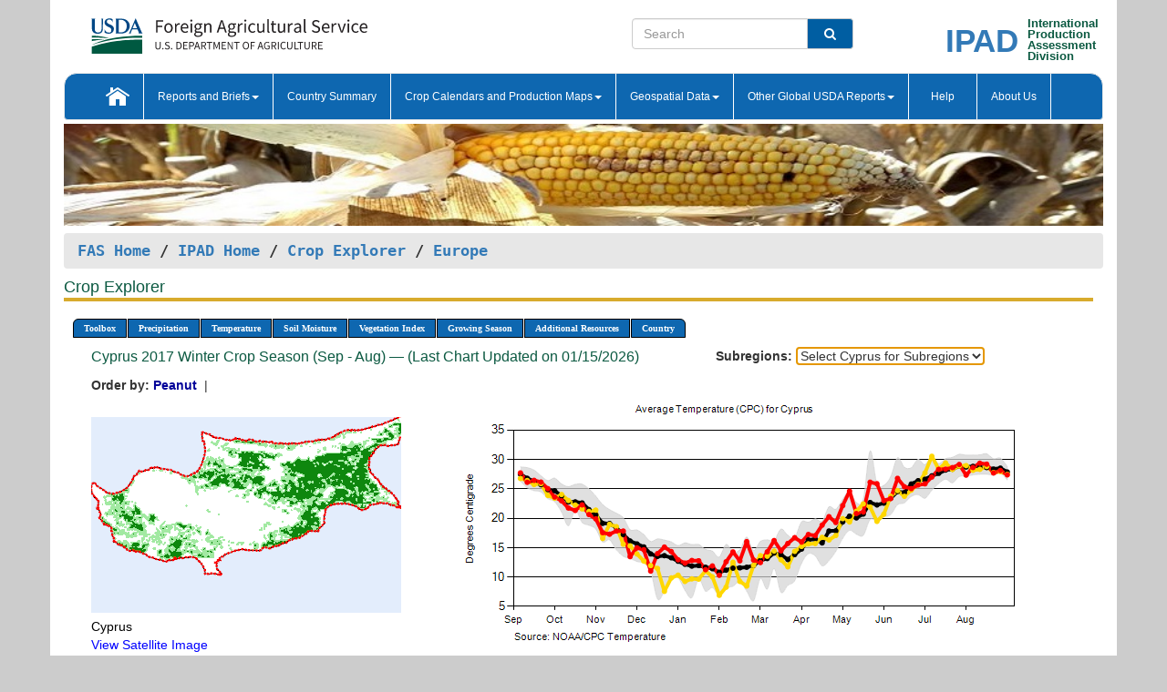

--- FILE ---
content_type: text/html; charset=utf-8
request_url: https://ipad.fas.usda.gov/cropexplorer/chart.aspx?regionid=europe&ftypeid=47&fattributeid=1&fctypeid=24&fcattributeid=1&cntryid=CYP&nationalGraph=True&startdate=9%2F1%2F2017&enddate=8%2F31%2F2018
body_size: 96423
content:

  
<!DOCTYPE html PUBLIC "-//W3C//DTD XHTML 1.0 Transitional//EN" "http://www.w3.org/TR/xhtml1/DTD/xhtml1-transitional.dtd">
<html xmlns="http://www.w3.org/1999/xhtml" xml:lang="en">
<head>
<title id="pageTitle">Crop Explorer - Europe</title>
<meta http-equiv="Content-Type" content="text/html; charset=iso-8859-1" />
<meta name="title" content="Crop Explorer for Major Crop Regions - United States Department of Agriculture" />
<meta name="keywords" content="Crop forecasting, crop production, crop yield, crop area, commodity, drought, precipitation, temperature, soil moisture, crop stage, crop model, percent soil moisture, surface moisture, subsurface moisture, corn, wheat, spring wheat, Satellite Radar Altimetry, Global Reservoir, Lake Elevation Database" />
<meta name="language" value="en"/>
<meta name="agency" value="USDA"/>
<meta name="format" value="text/html"/>
<meta http-equiv="X-UA-Compatible" content="IE=edge, ie9, chrome=1">

<!------------------------------ END COMMNET THESE LINES------------------------------------------>
<style type="text/css">
#nav, nav ul {margin: 0; padding: 0; list-style: none;}
#nav a {display:block; width:auto; border: 1px solid black; text-decoration:none; background:#828494; color:#fff; font: bold 10px Verdana;}
#nav a:hover{background: #888; color: #fff;}
#nav li {float: left; position: relative; list-style: none; background-color: #c8c8c8;z-index:2;}
#nav li a {display: block; padding: 4px 11px; background: #828494; text-decoration: none; width: auto; color: #FFFFFF;}
#nav li a:hover {background: #828494; font: bold 10px Verdana; cursor: pointer;}
#nav li ul {margin:0; padding:0; position:absolute; left:0; display:none;}
#nav li ul li a {width:auto; padding:4px 10px; background:#FFF; color:black;}
#nav li ul li a:hover {background: #A52A2A;}
#nav li ul ul {left:9.9em; margin: -20px 0 0 10px;}
table tr td img {padding-left:2px;}
#nav li:hover > ul {display:block;}
.chartDisplay li {display:inline-block; }

.gsMenu li {display:inline-block; width:220px;}
.gsDate li {display:inline-block; width:250px;}
.ceMenu {width: auto;	border-right: 1px solid #fff; padding: 0; color: #fff;}
.ceMenuLeft {border-top-left-radius: 6px;border-right: 1px solid #fff;}
.ceMenuRight {border-top-right-radius: 6px;border-right: 1px solid #fff;}
</style>


<!----------- START ADD THIS SECTION FOR THE NEW TEMPLATE ---------------------------------------------->
	<link href="images/favicon.ico" rel="shortcut icon" type="image/vnd.microsoft.icon" />
	<link rel="stylesheet" href="stylesheets/bootstrap.min.css" />
	<link href="stylesheets/SiteCss.css" type="text/css" rel="stylesheet" media="all"/>
<!----------- END ADD THIS SECTION FOR THE NEW TEMPLATE ---------------------------------------------->

<script src="js/jquery.min.js" type="text/javascript"></script>
<script type="text/javascript" src="js/ce.js"></script>
<script type="text/javascript" src="js/google.js"></script>




<script type="text/javascript">
function _menu() {$(" #nav ul ").css({ display: "none" });$(" #nav li ").hover(function () { $(this).find('ul:first').css({ visibility: "visible", display: "none" }).show(10); }, function () { $(this).find('ul:first').css({ visibility: "hidden" }); });}$(document).ready(function () { _menu(); });
</script>

<script type="text/javascript">
    window.onload = function () {
        if (document.getElementById('o_subrgnid') != null) {
            document.getElementById('o_subrgnid').focus();
        }
    }; 
    function subrgnid_chgd(obj)
    {       
        var fvalue = obj.options[obj.selectedIndex].value;        
        if (fvalue != null && fvalue != "") {
            var section = document.getElementById("li_" + fvalue);
            if (section != null) {              
                section.scrollIntoView(false);
            }
            else {
                parent.location.href = fvalue;
            }
        }      
    } 
function doSearch(vsearch) {
	window.open('https://voyager.fas.usda.gov/voyager/navigo/search?sort=score%20desc&disp=D176678659AD&basemap=ESRI%20World%20Street%20Map&view=summary&sortdir=desc&place.op=within&q=' + vsearch, 'TextSearch');
}

</script>

</head>

<body dir="ltr" xml:lang="en" lang="en" style="background-color:#ccc;">

<div class="container" style="background-color:#fff;align:center;">
 <a id="top"></a>
		    <div class="row pageHeader">
            <div class="row">
                <div class="col-sm-6">
                     <div class="site-name__logo">
					 <em>
                                <a href="https://fas.usda.gov" target="_blank" title="FAS Home" aria-label="FAS Home" class="usa-logo__image">
                                </a>
                            </em>
                    </div>
			       </div>
					
		<div class="col-sm-6">
			<div class="col-sm-6">
                   	<form onsubmit="doSearch(this.vsearch.value); return false;">

						<div class="input-group">
							<input type="text" name="vsearch" class="form-control" placeholder="Search">
							 <span class="input-group-addon" style="background-color:#005ea2">
							 <button type="submit" class="btn-u" style="border:0;background:transparent;color:#fff;"><i class="fa fa-search"></i></button>
							 </span>
							</div>
							</form>
				    
			</div>
			<div class="col-sm-6">
                        <div style="margin-right:30px;">
						
						<div class="col-sm-9" style="padding-right:10px;">
							<a href="/ipad_home/Default.aspx" title="IPAD Home Page" alt="IPAD Home Page"><span class="site-name__logo_2" style="float:right;font-size:2.5em;padding-right:-15px;font-weight:bold;">IPAD</span></a>
						 </div>
						<div class="col-sm-3" style="padding:0">
							<a href="/Default.aspx" title="IPAD Home Page" alt=IPAD Home Page"><span class="site-name__main_2">International</span>
							<span class="site-name__main_2">Production </span>	
							<span class="site-name__main_2">Assessment </span>	
							<span class="site-name__main_2">Division</span></a>							
						 </div>						 
						</div>				
			</div>
				
			</div>

		</div>
	</div> <nav class="navbar navbar-default appMenu-bg">
            <div class="container-fluid">
                <div class="navbar-header">
                    <button type="button" class="navbar-toggle collapsed" data-bs-toggle="collapse" data-bs-target="#navbar" aria-controls="navbarText" aria-expanded="false" aria-label="Toggle navigation">
                    <span class="sr-only">Toggle navigation</span>
                    <span class="icon-bar"></span>
                    <span class="icon-bar"></span>
                    <span class="icon-bar"></span>
                    </button>
                </div>

<div id="navbar"class="collapse navbar-collapse">
                       <ul class="nav navbar-nav navbar-left appMenu" style="margin-bottom: 0">
                        <li class="nav-item"><a  href="/Default.aspx"><img src="/images/icon-home.png" /></a></li>
                        <li class="dropdown menuHover">
                            <a href="#" style="color:white">Reports and Briefs<b class="caret"></b></a>
                            <ul class="dropdown-menu" role="menu">
								<li class="menuHover"><a href="/search.aspx" title="Commodity Intelligence Reports (CIR)" alt="Commodity Intelligence Reports (CIR)">Commodity Intelligence Reports (CIR)</a></li>
								<li class="menuHover"><a href="https://www.fas.usda.gov/data/world-agricultural-production" target="_blank" title="World Agricultural Production (WAP) Circulars" alt="World Agricultural Production (WAP) Circulars">World Agricultural Production (WAP) Circulars</a></li>
							</ul>
						</li>
                        <li class="menuHover"><a style="color:white" href="/countrysummary/Default.aspx" title="Country Summary" alt="Country Summary">Country Summary</a></li>
                        <li class="dropdown menuHover">
                            <a href="#"  style="color:white">Crop Calendars and Production Maps<b class="caret"></b></a>
                             <ul class="dropdown-menu" role="menu">
									<li><a href="/ogamaps/cropcalendar.aspx"  title="Crop Calendars" alt="Crop Calendars">Crop Calendars</a></li>
									<li><a href="/ogamaps/cropproductionmaps.aspx"  title="Crop Production Map" alt="Crop Production Map">Crop Production Maps</a></li>
									<li><a href="/ogamaps/cropmapsandcalendars.aspx"  title="Monthly Crop Stage and Harvest Calendars" alt="Monthly Crop Stage and Harvest Calendars">Monthly Crop Stage and Harvest Calendars</a></li>								
									<li><a href="/ogamaps/Default.aspx" title="Monthly Production and Trade Maps" alt="Production and Trade Maps">Monthly Production and Trade Maps</a></li>			
							</ul>
                        </li>
                        <li class="dropdown menuHover">
                            <a href="#" style="color:white">Geospatial Data<b class="caret"></b></a>
                            <ul class="dropdown-menu" role="menu">
								<li><a href="/cropexplorer/Default.aspx" title="Crop Explorer">Crop Explorer</a></li>
                                <li><a href="/cropexplorer/cropview/Default.aspx" title="Commodity Explorer">Commodity Explorer</a></li>
							  	<li><a href="http://glam1.gsfc.nasa.gov" target="_blank" rel="noopener">Global Agricultural Monitoring (GLAM)</a></li>
								<li><a href="/cropexplorer/global_reservoir/Default.aspx" title="Global Reservoirs and Lakes Monitor (G-REALM)">Global Reservoirs and Lakes Monitor (G-REALM)</a></li>	
								<li><a href="https://geo.fas.usda.gov/GADAS/index.html" target="_blank" rel="noopener">Global Agricultural & Disaster Assesment System (GADAS)</a></li>
								<li><a href="/photo_gallery/pg_regions.aspx?regionid=eafrica" title="Geotag Photo Gallery">Geotag Photo Gallery</a></li>
								<li><a href="/monitormaps/CycloneMonitor" title="Tropical Cyclone Monitor Maps">Tropical Cyclone Monitor Maps</a></li>								
								<li><a href="/monitormaps/FloodMonitor" title="Automated Flooded Cropland Area Maps (AFCAM)">Automated Flooded Cropland Area Maps (AFCAM)</a></li>																			
                                <li><a href="https://gis.ipad.fas.usda.gov/WMOStationExplorer/" title="WMO Station Explorer" target="_blank" rel="noopener">WMO Station Explorer</a></li>
                                <li><a href="https://gis.ipad.fas.usda.gov/TropicalCycloneMonitor/"  title="Tropical Cyclone Monitor" target="_blank" rel="noopener">Tropical Cyclone Monitor</a></li>
                           </ul>
                        </li>
                         <li class="dropdown menuHover">
                            <a href="#" style="color:white">Other Global USDA Reports<b class="caret"></b></a>
                            <ul class="dropdown-menu" role="menu">
								<li><a href="https://www.usda.gov/oce/commodity/wasde/" target="_blank" rel="noopener" title="World Agricultural Supply and Demand Estimates" alt="World Agricultural Supply and Demand Estimates">World Agricultural Supply and Demand Estimates (WASDE)</a></li>			      
								<li><a href="https://www.usda.gov/oce/weather/pubs/Weekly/Wwcb/wwcb.pdf" title="USDA Weekly Weather and Crop Bulletin (NASS/WAOB)" alt="USDA Weekly Weather and Crop Bulletin (NASS/WAOB)">USDA Weekly Weather and Crop Bulletin (NASS/WAOB)</a>
								<li><a href="https://apps.fas.usda.gov/PSDOnline/app/index.html#/app/home" target="_blank" rel="noopener" title="PSD Online" alt="PSD Online">PSD Online</a> </li> 
								<li><a href="https://gain.fas.usda.gov/Pages/Default.aspx" target="_blank" rel="noopener" title="FAS Attache GAIN Reports" alt="FAS Attache GAIN Reports">FAS Attache GAIN Reports</a></li>	
								<li><a href="https://apps.fas.usda.gov/psdonline/app/index.html#/app/downloads?tabName=dataSets" target="_blank" rel="noopener" title="PSD Market and Trade Data" alt="PSD Market and Trade Data">PS&D Market and Trade Data</a></li>						
								
						</ul>
                        </li>
						<li class="menuHover"><a style="color:white" href="/cropexplorer/ce_help.aspx" title="Help" alt="Help">&nbsp; &nbsp;Help &nbsp;&nbsp; </a></li> 
                        <li class="menuHover"><a style="color:white" href="/cropexplorer/ce_contact.aspx" title="About Us" alt="About Us">About Us</a></li>
						  
					</ul>
                </div>
                <!--/.nav-collapse -->
            </div>
            <!--/.container-fluid -->
        </nav>  
			  
			<!-- ------- START Slider Image ------------------------------------------------------------------------------------->
			<div class="row">
			<div class="col-sm-12">
				<div class="ng-scope">        
						<a href="/photo_gallery/pg_details.aspx?regionid=eafrica&FileName=IMG_3014&PhotoTitle=Red%20Sorghum"><img src="images/data_analysis_header.jpg" alt="" name="FAS Data Analysis Header" id="banner-show" title="" style="width:100%" /></a>               
				</div>   
			</div>     
			</div>
			<!-- ------- END Slider Image ------------------------------------------------------------------------------------->
			<!--- ------------------------------------------- BREADCRUMB STARTS HERE ------------------------------------------>
			<!----------------------------------------------------------------------------------------------------------------->
			<div class="breadcrumb" style="margin-top:.5em;">
						<table id="breadCrumb">
						<tbody>
						<tr>
							<td width="45%" align="left">
							<a href="https://www.fas.usda.gov/">FAS Home</a> / 
							<a href="/Default.aspx">IPAD Home</a> / 
							<a href="Default.aspx">Crop Explorer</a> /
              <a href="imageview.aspx?regionid=europe" title="Most Recent Data">Europe</a> 
							</td>
							<td width="3%"></td>
						</tr>
					</tbody>
					</table>
			</div>
			<!------------------------------------------------- END BREADCRUMB --------------------------------------------------->
            <!----------------------------------------------- START CONTENT AREA------------------------------------------------>
	<div class="tab-pane active" id="tab1"  >	
        <h1 class="pane-title">Crop Explorer </h1>        
        <div class="container-fluid" >
			<div class="col-sm-12" style="margin-left:-20px;">
				<ul id="nav">
					<li class="ceMenuLeft"><a href="#" style="border-top-left-radius: 6px;background-color: #0e67b0;">Toolbox</a>
<ul>
<li><a href="Default.aspx" style="width:160px;">Home</a></li>
<li><a href="datasources.aspx" style="width:160px;">Data Sources</a></li>
<li><a href="imageview.aspx?regionid=europe" style="width:160px;">Most Recent Data</a></li>
</ul>
</li>

					<li class="ceMenu"><a href="#" style="background-color: #0e67b0;">Precipitation</a>
<ul>
<li><a href="chart.aspx?regionid=europe&nationalGraph=True&startdate=9%2f1%2f2017&enddate=8%2f31%2f2018&cntryid=CYP&fctypeid=60&fcattributeid=1" style="width:380px;">Moving Precipitation and Cumulative Precipitation (Pentad)</a></li>
<li><a href="chart.aspx?regionid=europe&nationalGraph=True&startdate=9%2f1%2f2017&enddate=8%2f31%2f2018&cntryid=CYP&fctypeid=75&fcattributeid=45" style="width:380px;">Consecutive Dry Days</a></li>
<li><a href="chart.aspx?regionid=europe&nationalGraph=True&startdate=9%2f1%2f2017&enddate=8%2f31%2f2018&cntryid=CYP&fctypeid=28&fcattributeid=1" style="width:380px;">Snow Depth and Snow Cover</a></li>
</ul>
</li>

					<li class="ceMenu"><a href="#" style="background-color: #0e67b0;">Temperature</a>
<ul>
<li><a href="chart.aspx?regionid=europe&nationalGraph=True&startdate=9%2f1%2f2017&enddate=8%2f31%2f2018&cntryid=CYP&fctypeid=24&fcattributeid=1" style="width:200px;">Average Temperature</a></li>
<li><a href="chart.aspx?regionid=europe&nationalGraph=True&startdate=9%2f1%2f2017&enddate=8%2f31%2f2018&cntryid=CYP&fctypeid=24&fcattributeid=5" style="width:200px;">Maximum Temperature</a></li>
<li><a href="chart.aspx?regionid=europe&nationalGraph=True&startdate=9%2f1%2f2017&enddate=8%2f31%2f2018&cntryid=CYP&fctypeid=24&fcattributeid=6" style="width:200px;">Minimum Temperature</a></li>
<li><a href="chart.aspx?regionid=europe&nationalGraph=True&startdate=9%2f1%2f2017&enddate=8%2f31%2f2018&cntryid=CYP&fctypeid=72&fcattributeid=2" style="width:200px;">Heat Damage and Stress</a></li>
</ul>
</li>

					<li class="ceMenu"><a href="#" style="background-color: #0e67b0;">Soil Moisture</a>
<ul>
<li><a href="chart.aspx?regionid=europe&nationalGraph=True&startdate=9%2f1%2f2017&enddate=8%2f31%2f2018&cntryid=CYP&fctypeid=19&fcattributeid=10" style="width:220px;">Soil Moisture (CPC Leaky Bucket)</a></li>
<li><a href="chart.aspx?regionid=europe&nationalGraph=True&startdate=9%2f1%2f2017&enddate=8%2f31%2f2018&cntryid=CYP&fctypeid=19&fcattributeid=9" style="width:220px;">Percent Soil Moisture</a></li>
<li><a href="chart.aspx?regionid=europe&nationalGraph=True&startdate=9%2f1%2f2017&enddate=8%2f31%2f2018&cntryid=CYP&fctypeid=19&fcattributeid=1" style="width:220px;">Surface Soil Moisture</a></li>
<li><a href="chart.aspx?regionid=europe&nationalGraph=True&startdate=9%2f1%2f2017&enddate=8%2f31%2f2018&cntryid=CYP&fctypeid=19&fcattributeid=7" style="width:220px;">Subsurface Soil Moisture</a></li>
</ul>
</li>

					<li class="ceMenu"><a href="#" style="background-color: #0e67b0;">Vegetation Index</a>
<ul>
<li><a href="chart.aspx?regionid=europe&nationalGraph=True&startdate=9%2f1%2f2017&enddate=8%2f31%2f2018&cntryid=CYP&fctypeid=47&fcattributeid=1" style="width:150px;">NDVI (MODIS-Terra)</a></li>
</ul>
</li>

					
					
					<li class="ceMenu"><a href="#" style="background-color: #0e67b0;">Growing Season</a>
<ul>
<li><a href="chart.aspx?regionid=europe&ftypeid=47&fattributeid=1&fctypeid=24&fcattributeid=1&startdate=9%2f1%2f2025&enddate=8%2f31%2f2026&cntryid=CYP&nationalGraph=True" style="width: 220px;">2025 Winter Crop Season (Sep - Aug)</a></li>
<li><a href="chart.aspx?regionid=europe&ftypeid=47&fattributeid=1&fctypeid=24&fcattributeid=1&startdate=3%2f1%2f2025&enddate=10%2f31%2f2025&cntryid=CYP&nationalGraph=True" style="width: 220px;">2025 Summer Crop Season (Mar - Oct)</a></li>
<li><a href="chart.aspx?regionid=europe&ftypeid=47&fattributeid=1&fctypeid=24&fcattributeid=1&startdate=9%2f1%2f2024&enddate=8%2f31%2f2025&cntryid=CYP&nationalGraph=True" style="width: 220px;">2024 Winter Crop Season (Sep - Aug)</a></li>
<li><a href="chart.aspx?regionid=europe&ftypeid=47&fattributeid=1&fctypeid=24&fcattributeid=1&startdate=3%2f1%2f2024&enddate=10%2f31%2f2024&cntryid=CYP&nationalGraph=True" style="width: 220px;">2024 Summer Crop Season (Mar - Oct)</a></li>
<li><a href="chart.aspx?regionid=europe&ftypeid=47&fattributeid=1&fctypeid=24&fcattributeid=1&startdate=9%2f1%2f2023&enddate=8%2f31%2f2024&cntryid=CYP&nationalGraph=True" style="width: 220px;">2023 Winter Crop Season (Sep - Aug)</a></li>
<li><a href="chart.aspx?regionid=europe&ftypeid=47&fattributeid=1&fctypeid=24&fcattributeid=1&startdate=3%2f1%2f2023&enddate=10%2f31%2f2023&cntryid=CYP&nationalGraph=True" style="width: 220px;">2023 Summer Crop Season (Mar - Oct)</a></li>
</ul>
</li>

					<li class="ceMenu"><a href="#" style="background-color: #0e67b0;">Additional Resources</a>
<ul>
<li><a href="util/new_get_psd_data.aspx?regionid=europe" style="width:130px;" onclick="window.open(this.href,this.target,&#39;channelmode =1,resizable=1,scrollbars=1,toolbar=no,menubar=no,location=no,status=yes&#39;);return false;">Area, Yield and Production</a></li>
<li><a href="pecad_stories.aspx?regionid=europe&ftype=prodbriefs" style="width:130px;" onclick="window.open(this.href,this.target,&#39;channelmode =1,resizable=1,scrollbars=1,toolbar=no,menubar=no,location=no,status=yes&#39;);return false;">WAP Production Briefs</a></li>
<li><a href="pecad_stories.aspx?regionid=europe&ftype=topstories" style="width:130px;" onclick="window.open(this.href,this.target,&#39;channelmode =1,resizable=1,scrollbars=1,toolbar=no,menubar=no,location=no,status=yes&#39;);return false;">Commodity Intelligence Reports</a></li>
<li><div><ul style="margin-left:-10px;margin-top:0px;"><li><a href="/countrysummary/default.aspx?id=AL" style="width:130px;" onclick="window.open(this.href,this.target,&#39;channelmode =1,resizable=1,scrollbars=1,toolbar=no,menubar=no,location=no,status=yes&#39;);return false;">Albania</a></li><li><a href="/countrysummary/default.aspx?id=E4" style="width:130px;" onclick="window.open(this.href,this.target,&#39;channelmode =1,resizable=1,scrollbars=1,toolbar=no,menubar=no,location=no,status=yes&#39;);return false;">European Union</a></li><li><a href="/countrysummary/default.aspx?id=BK" style="width:130px;" onclick="window.open(this.href,this.target,&#39;channelmode =1,resizable=1,scrollbars=1,toolbar=no,menubar=no,location=no,status=yes&#39;);return false;">Bosnia and Herzegovina</a></li><li><a href="/countrysummary/default.aspx?id=SZ" style="width:130px;" onclick="window.open(this.href,this.target,&#39;channelmode =1,resizable=1,scrollbars=1,toolbar=no,menubar=no,location=no,status=yes&#39;);return false;">Switzerland</a></li><li><a href="/countrysummary/default.aspx?id=UK" style="width:130px;" onclick="window.open(this.href,this.target,&#39;channelmode =1,resizable=1,scrollbars=1,toolbar=no,menubar=no,location=no,status=yes&#39;);return false;">United Kingdom</a></li><li><a href="/countrysummary/default.aspx?id=MK" style="width:130px;" onclick="window.open(this.href,this.target,&#39;channelmode =1,resizable=1,scrollbars=1,toolbar=no,menubar=no,location=no,status=yes&#39;);return false;">North Macedonia</a></li><li><a href="/countrysummary/default.aspx?id=MJ" style="width:130px;" onclick="window.open(this.href,this.target,&#39;channelmode =1,resizable=1,scrollbars=1,toolbar=no,menubar=no,location=no,status=yes&#39;);return false;">Montenegro</a></li><li><a href="/countrysummary/default.aspx?id=NO" style="width:130px;" onclick="window.open(this.href,this.target,&#39;channelmode =1,resizable=1,scrollbars=1,toolbar=no,menubar=no,location=no,status=yes&#39;);return false;">Norway</a></li><li><a href="/countrysummary/default.aspx?id=RB" style="width:130px;" onclick="window.open(this.href,this.target,&#39;channelmode =1,resizable=1,scrollbars=1,toolbar=no,menubar=no,location=no,status=yes&#39;);return false;">Serbia</a></li></ul></div><a style="width:130px;">Country Summary</a></li>
<li><a href="/photo_gallery/pg_regions.aspx?regionid=europe" style="width:130px;" onclick="window.open(this.href,this.target,&#39;channelmode =1,resizable=1,scrollbars=1,toolbar=no,menubar=no,location=no,status=yes&#39;);return false;">Geotag Photo Gallery</a></li><li><a href="/rssiws/al/europe_cropprod.aspx" style="width:130px;" onclick="window.open(this.href,this.target,&#39;channelmode =1,resizable=1,scrollbars=1,toolbar=no,menubar=no,location=no,status=yes&#39;);return false;">Crop Production Maps</a></li><li><a href="/rssiws/al/crop_calendar/europe.aspx" style="width:130px;" onclick="window.open(this.href,this.target,&#39;channelmode =1,resizable=1,scrollbars=1,toolbar=no,menubar=no,location=no,status=yes&#39;);return false;">Crop Calendar</a></li></ul>
</li>

					<li class="ceMenuRight"><a href="#" style="border-top-right-radius:6px; background-color: #0e67b0;">Country</a>
<ul>
<li><a href="chart.aspx?regionid=europe&ftypeid=47&fattributeid=1&fctypeid=24&fcattributeid=1&cntryid=ALB&nationalGraph=True&startdate=9/1/2017&enddate=8/31/2018" style="width:100px;">Albania</a><a href="chart.aspx?regionid=europe&ftypeid=47&fattributeid=1&fctypeid=24&fcattributeid=1&cntryid=AUT&nationalGraph=True&startdate=9/1/2017&enddate=8/31/2018" style="width:100px;">Austria</a><a href="chart.aspx?regionid=europe&ftypeid=47&fattributeid=1&fctypeid=24&fcattributeid=1&cntryid=BEL&nationalGraph=True&startdate=9/1/2017&enddate=8/31/2018" style="width:100px;">Belgium</a><a href="chart.aspx?regionid=europe&ftypeid=47&fattributeid=1&fctypeid=24&fcattributeid=1&cntryid=BIH&nationalGraph=True&startdate=9/1/2017&enddate=8/31/2018" style="width:100px;">Bosnia and Herzegovina</a><a href="chart.aspx?regionid=europe&ftypeid=47&fattributeid=1&fctypeid=24&fcattributeid=1&cntryid=BGR&nationalGraph=True&startdate=9/1/2017&enddate=8/31/2018" style="width:100px;">Bulgaria</a><a href="chart.aspx?regionid=europe&ftypeid=47&fattributeid=1&fctypeid=24&fcattributeid=1&cntryid=HRV&nationalGraph=True&startdate=9/1/2017&enddate=8/31/2018" style="width:100px;">Croatia</a><a href="chart.aspx?regionid=europe&ftypeid=47&fattributeid=1&fctypeid=24&fcattributeid=1&cntryid=CYP&nationalGraph=True&startdate=9/1/2017&enddate=8/31/2018" style="width:100px;">Cyprus</a><a href="chart.aspx?regionid=europe&ftypeid=47&fattributeid=1&fctypeid=24&fcattributeid=1&cntryid=CZE&nationalGraph=True&startdate=9/1/2017&enddate=8/31/2018" style="width:100px;">Czech Republic</a><a href="chart.aspx?regionid=europe&ftypeid=47&fattributeid=1&fctypeid=24&fcattributeid=1&cntryid=DNK&nationalGraph=True&startdate=9/1/2017&enddate=8/31/2018" style="width:100px;">Denmark</a><a href="chart.aspx?regionid=europe&ftypeid=47&fattributeid=1&fctypeid=24&fcattributeid=1&cntryid=EST&nationalGraph=True&startdate=9/1/2017&enddate=8/31/2018" style="width:100px;">Estonia</a><a href="chart.aspx?regionid=europe&ftypeid=47&fattributeid=1&fctypeid=24&fcattributeid=1&cntryid=FIN&nationalGraph=True&startdate=9/1/2017&enddate=8/31/2018" style="width:100px;">Finland</a><a href="chart.aspx?regionid=europe&ftypeid=47&fattributeid=1&fctypeid=24&fcattributeid=1&cntryid=FRA&nationalGraph=True&startdate=9/1/2017&enddate=8/31/2018" style="width:100px;">France</a><a href="chart.aspx?regionid=europe&ftypeid=47&fattributeid=1&fctypeid=24&fcattributeid=1&cntryid=DEU&nationalGraph=True&startdate=9/1/2017&enddate=8/31/2018" style="width:100px;">Germany</a><a href="chart.aspx?regionid=europe&ftypeid=47&fattributeid=1&fctypeid=24&fcattributeid=1&cntryid=GRC&nationalGraph=True&startdate=9/1/2017&enddate=8/31/2018" style="width:100px;">Greece</a><a href="chart.aspx?regionid=europe&ftypeid=47&fattributeid=1&fctypeid=24&fcattributeid=1&cntryid=HUN&nationalGraph=True&startdate=9/1/2017&enddate=8/31/2018" style="width:100px;">Hungary</a><a href="chart.aspx?regionid=europe&ftypeid=47&fattributeid=1&fctypeid=24&fcattributeid=1&cntryid=IRL&nationalGraph=True&startdate=9/1/2017&enddate=8/31/2018" style="width:100px;">Ireland</a><a href="chart.aspx?regionid=europe&ftypeid=47&fattributeid=1&fctypeid=24&fcattributeid=1&cntryid=ITA&nationalGraph=True&startdate=9/1/2017&enddate=8/31/2018" style="width:100px;">Italy</a><a href="chart.aspx?regionid=europe&ftypeid=47&fattributeid=1&fctypeid=24&fcattributeid=1&cntryid=LVA&nationalGraph=True&startdate=9/1/2017&enddate=8/31/2018" style="width:100px;">Latvia</a><a href="chart.aspx?regionid=europe&ftypeid=47&fattributeid=1&fctypeid=24&fcattributeid=1&cntryid=LTU&nationalGraph=True&startdate=9/1/2017&enddate=8/31/2018" style="width:100px;">Lithuania</a><a href="chart.aspx?regionid=europe&ftypeid=47&fattributeid=1&fctypeid=24&fcattributeid=1&cntryid=LUX&nationalGraph=True&startdate=9/1/2017&enddate=8/31/2018" style="width:100px;">Luxembourg</a><a href="chart.aspx?regionid=europe&ftypeid=47&fattributeid=1&fctypeid=24&fcattributeid=1&cntryid=MNE&nationalGraph=True&startdate=9/1/2017&enddate=8/31/2018" style="width:100px;">Montenegro</a><a href="chart.aspx?regionid=europe&ftypeid=47&fattributeid=1&fctypeid=24&fcattributeid=1&cntryid=NLD&nationalGraph=True&startdate=9/1/2017&enddate=8/31/2018" style="width:100px;">Netherlands</a><a href="chart.aspx?regionid=europe&ftypeid=47&fattributeid=1&fctypeid=24&fcattributeid=1&cntryid=MKD&nationalGraph=False&startdate=9/1/2017&enddate=8/31/2018" style="width:100px;">North Macedonia</a><a href="chart.aspx?regionid=europe&ftypeid=47&fattributeid=1&fctypeid=24&fcattributeid=1&cntryid=NOR&nationalGraph=False&startdate=9/1/2017&enddate=8/31/2018" style="width:100px;">Norway</a><a href="chart.aspx?regionid=europe&ftypeid=47&fattributeid=1&fctypeid=24&fcattributeid=1&cntryid=POL&nationalGraph=True&startdate=9/1/2017&enddate=8/31/2018" style="width:100px;">Poland</a><a href="chart.aspx?regionid=europe&ftypeid=47&fattributeid=1&fctypeid=24&fcattributeid=1&cntryid=PRT&nationalGraph=True&startdate=9/1/2017&enddate=8/31/2018" style="width:100px;">Portugal</a><a href="chart.aspx?regionid=europe&ftypeid=47&fattributeid=1&fctypeid=24&fcattributeid=1&cntryid=ROU&nationalGraph=True&startdate=9/1/2017&enddate=8/31/2018" style="width:100px;">Romania</a><a href="chart.aspx?regionid=europe&ftypeid=47&fattributeid=1&fctypeid=24&fcattributeid=1&cntryid=SRB&nationalGraph=True&startdate=9/1/2017&enddate=8/31/2018" style="width:100px;">Serbia</a><a href="chart.aspx?regionid=europe&ftypeid=47&fattributeid=1&fctypeid=24&fcattributeid=1&cntryid=SVK&nationalGraph=True&startdate=9/1/2017&enddate=8/31/2018" style="width:100px;">Slovakia</a><a href="chart.aspx?regionid=europe&ftypeid=47&fattributeid=1&fctypeid=24&fcattributeid=1&cntryid=SVN&nationalGraph=True&startdate=9/1/2017&enddate=8/31/2018" style="width:100px;">Slovenia</a><a href="chart.aspx?regionid=europe&ftypeid=47&fattributeid=1&fctypeid=24&fcattributeid=1&cntryid=ESP&nationalGraph=True&startdate=9/1/2017&enddate=8/31/2018" style="width:100px;">Spain</a><a href="chart.aspx?regionid=europe&ftypeid=47&fattributeid=1&fctypeid=24&fcattributeid=1&cntryid=SWE&nationalGraph=True&startdate=9/1/2017&enddate=8/31/2018" style="width:100px;">Sweden</a><a href="chart.aspx?regionid=europe&ftypeid=47&fattributeid=1&fctypeid=24&fcattributeid=1&cntryid=CHE&nationalGraph=False&startdate=9/1/2017&enddate=8/31/2018" style="width:100px;">Switzerland</a><a href="chart.aspx?regionid=europe&ftypeid=47&fattributeid=1&fctypeid=24&fcattributeid=1&cntryid=GBR&nationalGraph=False&startdate=9/1/2017&enddate=8/31/2018" style="width:100px;">United Kingdom</a></li>
</ul>
</li>

				</ul>
			</div>		
			<div class="col-sm-12" >		
				<div class="col-md-12" style="margin-top:10px;margin-left:-30px;"><div class="col-md-8" style="font-size:16px; color:#0b5941;">Cyprus&nbsp;2017 Winter Crop Season (Sep - Aug) &mdash; (Last Chart Updated on 01/15/2026)</div><div><strong>Subregions:</strong>&nbsp;<select name="o_subrgnid" id="o_subrgnid"  onchange="return subrgnid_chgd(this)">
<option value="">Select Cyprus for Subregions</option>
<option value="subregion_chart.aspx?regionid=europe&ftypeid=47&fattributeid=1&fctypeid=24&fcattributeid=1&startdate=9%2f1%2f2017&enddate=8%2f31%2f2018&cntryid=CYP&nationalGraph=True&subrgnid=europe_cyp000">Cyprus</option>
</select>
</div><div class="col-md-12" style="margin-top:10px;"><strong>Order by:</strong>
<a class="crop" href="chart.aspx?regionid=europe&ftypeid=47&fattributeid=1&fctypeid=24&fcattributeid=1&cntryid=CYP&startdate=9%2f1%2f2017&enddate=8%2f31%2f2018&nationalGraph=True&cropid=2221000"><strong style="color: #000099;">Peanut </strong></a>&nbsp;|&nbsp;
</div></div>
				<div style="margin-top:10px;"><div class="row"><div class="col-md-4" style="margin-top:25px;"><a href="javascript:open_map('','europe_cyp000','45','45');" id="gisMap_europe_cyp000"><img src="https://ipad.fas.usda.gov/rssiws/images/europe/insets/europe_cyp000_gadm.png" alt="Cyprus" border="0" /></a><div style="color: black;margin-top:5px;"><span class='BodyTextBlackBold'>Cyprus</span><br /><a href="javascript:void(0);" style="color:blue; text-decoration:none;" class="BodyTextBlue" onclick="javascript:open_map(&#39;&#39;,&#39;europe_cyp000&#39;,&#39;45&#39;,&#39;45&#39;);">View Satellite Image</a></div></div><div class="col-md-8" style="float:right;"><img id="ctl150" onclick="open_print_win(&#39;print_chart.aspx?regionid=europe&amp;subrgnid=europe_cyp000&amp;startdate=9/1/2017&amp;enddate=8/31/2018&amp;fctypeid=24&amp;fcattributeid=1&amp;legendid=2016&amp;cntryid=CYP&amp;stateid=&amp;cropid=&#39;);" src="/cropexplorer/ChartImg.axd?i=charts_0/chart_0_4625.png&amp;g=210da71876454e75923a0f1c952f0fef" alt="" usemap="#ctl150ImageMap" style="height:315px;width:650px;border-width:0px;" />
<map name="ctl150ImageMap" id="ctl150ImageMap">

	<area shape="circle" coords="634,88,3" title="	
Date: Aug 31
Value: 27.39" alt="	
Date: Aug 31
Value: 27.39" />
	<area shape="circle" coords="627,83,3" title="	
Date: Aug 25
Value: 28.13" alt="	
Date: Aug 25
Value: 28.13" />
	<area shape="circle" coords="619,86,3" title="	
Date: Aug 20
Value: 27.71" alt="	
Date: Aug 20
Value: 27.71" />
	<area shape="circle" coords="612,76,3" title="	
Date: Aug 15
Value: 29.2" alt="	
Date: Aug 15
Value: 29.2" />
	<area shape="circle" coords="604,75,3" title="	
Date: Aug 10
Value: 29.37" alt="	
Date: Aug 10
Value: 29.37" />
	<area shape="circle" coords="597,80,3" title="	
Date: Aug 05
Value: 28.64" alt="	
Date: Aug 05
Value: 28.64" />
	<area shape="circle" coords="589,88,3" title="	
Date: Jul 31
Value: 27.34" alt="	
Date: Jul 31
Value: 27.34" />
	<area shape="circle" coords="582,76,3" title="	
Date: Jul 25
Value: 29.15" alt="	
Date: Jul 25
Value: 29.15" />
	<area shape="circle" coords="574,80,3" title="	
Date: Jul 20
Value: 28.62" alt="	
Date: Jul 20
Value: 28.62" />
	<area shape="circle" coords="567,82,3" title="	
Date: Jul 15
Value: 28.36" alt="	
Date: Jul 15
Value: 28.36" />
	<area shape="circle" coords="559,82,3" title="	
Date: Jul 10
Value: 28.32" alt="	
Date: Jul 10
Value: 28.32" />
	<area shape="circle" coords="551,90,3" title="	
Date: Jul 05
Value: 27.02" alt="	
Date: Jul 05
Value: 27.02" />
	<area shape="circle" coords="544,98,3" title="	
Date: Jun 30
Value: 25.86" alt="	
Date: Jun 30
Value: 25.86" />
	<area shape="circle" coords="536,99,3" title="	
Date: Jun 25
Value: 25.67" alt="	
Date: Jun 25
Value: 25.67" />
	<area shape="circle" coords="529,103,3" title="	
Date: Jun 20
Value: 25.05" alt="	
Date: Jun 20
Value: 25.05" />
	<area shape="circle" coords="521,101,3" title="	
Date: Jun 15
Value: 25.36" alt="	
Date: Jun 15
Value: 25.36" />
	<area shape="circle" coords="514,92,3" title="	
Date: Jun 10
Value: 26.79" alt="	
Date: Jun 10
Value: 26.79" />
	<area shape="circle" coords="506,114,3" title="	
Date: Jun 05
Value: 23.36" alt="	
Date: Jun 05
Value: 23.36" />
	<area shape="circle" coords="499,116,3" title="	
Date: May 31
Value: 23.01" alt="	
Date: May 31
Value: 23.01" />
	<area shape="circle" coords="491,98,3" title="	
Date: May 25
Value: 25.88" alt="	
Date: May 25
Value: 25.88" />
	<area shape="circle" coords="484,96,3" title="	
Date: May 20
Value: 26.13" alt="	
Date: May 20
Value: 26.13" />
	<area shape="circle" coords="476,129,3" title="	
Date: May 15
Value: 21.07" alt="	
Date: May 15
Value: 21.07" />
	<area shape="circle" coords="469,130,3" title="	
Date: May 10
Value: 20.81" alt="	
Date: May 10
Value: 20.81" />
	<area shape="circle" coords="461,106,3" title="	
Date: May 05
Value: 24.62" alt="	
Date: May 05
Value: 24.62" />
	<area shape="circle" coords="454,122,3" title="	
Date: Apr 30
Value: 22.16" alt="	
Date: Apr 30
Value: 22.16" />
	<area shape="circle" coords="446,140,3" title="	
Date: Apr 25
Value: 19.28" alt="	
Date: Apr 25
Value: 19.28" />
	<area shape="circle" coords="439,134,3" title="	
Date: Apr 20
Value: 20.28" alt="	
Date: Apr 20
Value: 20.28" />
	<area shape="circle" coords="431,143,3" title="	
Date: Apr 15
Value: 18.84" alt="	
Date: Apr 15
Value: 18.84" />
	<area shape="circle" coords="424,155,3" title="	
Date: Apr 10
Value: 17.06" alt="	
Date: Apr 10
Value: 17.06" />
	<area shape="circle" coords="416,153,3" title="	
Date: Apr 05
Value: 17.25" alt="	
Date: Apr 05
Value: 17.25" />
	<area shape="circle" coords="409,162,3" title="	
Date: Mar 31
Value: 15.96" alt="	
Date: Mar 31
Value: 15.96" />
	<area shape="circle" coords="401,157,3" title="	
Date: Mar 25
Value: 16.71" alt="	
Date: Mar 25
Value: 16.71" />
	<area shape="circle" coords="394,163,3" title="	
Date: Mar 20
Value: 15.72" alt="	
Date: Mar 20
Value: 15.72" />
	<area shape="circle" coords="386,171,3" title="	
Date: Mar 15
Value: 14.47" alt="	
Date: Mar 15
Value: 14.47" />
	<area shape="circle" coords="378,160,3" title="	
Date: Mar 10
Value: 16.22" alt="	
Date: Mar 10
Value: 16.22" />
	<area shape="circle" coords="371,172,3" title="	
Date: Mar 05
Value: 14.3" alt="	
Date: Mar 05
Value: 14.3" />
	<area shape="circle" coords="363,184,3" title="	
Date: Feb 28
Value: 12.48" alt="	
Date: Feb 28
Value: 12.48" />
	<area shape="circle" coords="356,181,3" title="	
Date: Feb 25
Value: 12.91" alt="	
Date: Feb 25
Value: 12.91" />
	<area shape="circle" coords="348,161,3" title="	
Date: Feb 20
Value: 16.04" alt="	
Date: Feb 20
Value: 16.04" />
	<area shape="circle" coords="341,182,3" title="	
Date: Feb 15
Value: 12.77" alt="	
Date: Feb 15
Value: 12.77" />
	<area shape="circle" coords="333,172,3" title="	
Date: Feb 10
Value: 14.29" alt="	
Date: Feb 10
Value: 14.29" />
	<area shape="circle" coords="326,183,3" title="	
Date: Feb 05
Value: 12.61" alt="	
Date: Feb 05
Value: 12.61" />
	<area shape="circle" coords="318,198,3" title="	
Date: Jan 31
Value: 10.32" alt="	
Date: Jan 31
Value: 10.32" />
	<area shape="circle" coords="311,188,3" title="	
Date: Jan 25
Value: 11.9" alt="	
Date: Jan 25
Value: 11.9" />
	<area shape="circle" coords="303,192,3" title="	
Date: Jan 20
Value: 11.26" alt="	
Date: Jan 20
Value: 11.26" />
	<area shape="circle" coords="296,182,3" title="	
Date: Jan 15
Value: 12.78" alt="	
Date: Jan 15
Value: 12.78" />
	<area shape="circle" coords="288,182,3" title="	
Date: Jan 10
Value: 12.83" alt="	
Date: Jan 10
Value: 12.83" />
	<area shape="circle" coords="281,185,3" title="	
Date: Jan 05
Value: 12.39" alt="	
Date: Jan 05
Value: 12.39" />
	<area shape="circle" coords="273,181,3" title="	
Date: Dec 31
Value: 12.95" alt="	
Date: Dec 31
Value: 12.95" />
	<area shape="circle" coords="266,172,3" title="	
Date: Dec 25
Value: 14.35" alt="	
Date: Dec 25
Value: 14.35" />
	<area shape="circle" coords="258,167,3" title="	
Date: Dec 20
Value: 15.11" alt="	
Date: Dec 20
Value: 15.11" />
	<area shape="circle" coords="251,174,3" title="	
Date: Dec 15
Value: 14" alt="	
Date: Dec 15
Value: 14" />
	<area shape="circle" coords="243,194,3" title="	
Date: Dec 10
Value: 11.03" alt="	
Date: Dec 10
Value: 11.03" />
	<area shape="circle" coords="236,170,3" title="	
Date: Dec 05
Value: 14.66" alt="	
Date: Dec 05
Value: 14.66" />
	<area shape="circle" coords="228,168,3" title="	
Date: Nov 30
Value: 14.98" alt="	
Date: Nov 30
Value: 14.98" />
	<area shape="circle" coords="221,178,3" title="	
Date: Nov 25
Value: 13.49" alt="	
Date: Nov 25
Value: 13.49" />
	<area shape="circle" coords="213,150,3" title="	
Date: Nov 20
Value: 17.83" alt="	
Date: Nov 20
Value: 17.83" />
	<area shape="circle" coords="205,150,3" title="	
Date: Nov 15
Value: 17.84" alt="	
Date: Nov 15
Value: 17.84" />
	<area shape="circle" coords="198,153,3" title="	
Date: Nov 10
Value: 17.3" alt="	
Date: Nov 10
Value: 17.3" />
	<area shape="circle" coords="190,151,3" title="	
Date: Nov 05
Value: 17.56" alt="	
Date: Nov 05
Value: 17.56" />
	<area shape="circle" coords="183,136,3" title="	
Date: Oct 31
Value: 19.9" alt="	
Date: Oct 31
Value: 19.9" />
	<area shape="circle" coords="175,131,3" title="	
Date: Oct 25
Value: 20.64" alt="	
Date: Oct 25
Value: 20.64" />
	<area shape="circle" coords="168,121,3" title="	
Date: Oct 20
Value: 22.28" alt="	
Date: Oct 20
Value: 22.28" />
	<area shape="circle" coords="160,127,3" title="	
Date: Oct 15
Value: 21.34" alt="	
Date: Oct 15
Value: 21.34" />
	<area shape="circle" coords="153,124,3" title="	
Date: Oct 10
Value: 21.75" alt="	
Date: Oct 10
Value: 21.75" />
	<area shape="circle" coords="145,116,3" title="	
Date: Oct 05
Value: 22.97" alt="	
Date: Oct 05
Value: 22.97" />
	<area shape="circle" coords="138,112,3" title="	
Date: Sep 30
Value: 23.62" alt="	
Date: Sep 30
Value: 23.62" />
	<area shape="circle" coords="130,103,3" title="	
Date: Sep 25
Value: 25.04" alt="	
Date: Sep 25
Value: 25.04" />
	<area shape="circle" coords="123,96,3" title="	
Date: Sep 20
Value: 26.15" alt="	
Date: Sep 20
Value: 26.15" />
	<area shape="circle" coords="115,94,3" title="	
Date: Sep 15
Value: 26.45" alt="	
Date: Sep 15
Value: 26.45" />
	<area shape="circle" coords="108,96,3" title="	
Date: Sep 10
Value: 26.12" alt="	
Date: Sep 10
Value: 26.12" />
	<area shape="circle" coords="100,86,3" title="	
Date: Sep 05
Value: 27.72" alt="	
Date: Sep 05
Value: 27.72" />
	<area shape="circle" coords="634,87,3" title="	
Date: Aug 31
Value: 27.48" alt="	
Date: Aug 31
Value: 27.48" />
	<area shape="circle" coords="627,84,3" title="	
Date: Aug 25
Value: 27.95" alt="	
Date: Aug 25
Value: 27.95" />
	<area shape="circle" coords="619,85,3" title="	
Date: Aug 20
Value: 27.79" alt="	
Date: Aug 20
Value: 27.79" />
	<area shape="circle" coords="612,79,3" title="	
Date: Aug 15
Value: 28.81" alt="	
Date: Aug 15
Value: 28.81" />
	<area shape="circle" coords="604,82,3" title="	
Date: Aug 10
Value: 28.33" alt="	
Date: Aug 10
Value: 28.33" />
	<area shape="circle" coords="597,83,3" title="	
Date: Aug 05
Value: 28.17" alt="	
Date: Aug 05
Value: 28.17" />
	<area shape="circle" coords="589,78,3" title="	
Date: Jul 31
Value: 28.96" alt="	
Date: Jul 31
Value: 28.96" />
	<area shape="circle" coords="582,78,3" title="	
Date: Jul 25
Value: 28.88" alt="	
Date: Jul 25
Value: 28.88" />
	<area shape="circle" coords="574,82,3" title="	
Date: Jul 20
Value: 28.31" alt="	
Date: Jul 20
Value: 28.31" />
	<area shape="circle" coords="567,75,3" title="	
Date: Jul 15
Value: 29.41" alt="	
Date: Jul 15
Value: 29.41" />
	<area shape="circle" coords="559,82,3" title="	
Date: Jul 10
Value: 28.35" alt="	
Date: Jul 10
Value: 28.35" />
	<area shape="circle" coords="551,67,3" title="	
Date: Jul 05
Value: 30.55" alt="	
Date: Jul 05
Value: 30.55" />
	<area shape="circle" coords="544,86,3" title="	
Date: Jun 30
Value: 27.71" alt="	
Date: Jun 30
Value: 27.71" />
	<area shape="circle" coords="536,98,3" title="	
Date: Jun 25
Value: 25.78" alt="	
Date: Jun 25
Value: 25.78" />
	<area shape="circle" coords="529,105,3" title="	
Date: Jun 20
Value: 24.8" alt="	
Date: Jun 20
Value: 24.8" />
	<area shape="circle" coords="521,111,3" title="	
Date: Jun 15
Value: 23.74" alt="	
Date: Jun 15
Value: 23.74" />
	<area shape="circle" coords="514,105,3" title="	
Date: Jun 10
Value: 24.71" alt="	
Date: Jun 10
Value: 24.71" />
	<area shape="circle" coords="506,111,3" title="	
Date: Jun 05
Value: 23.75" alt="	
Date: Jun 05
Value: 23.75" />
	<area shape="circle" coords="499,131,3" title="	
Date: May 31
Value: 20.71" alt="	
Date: May 31
Value: 20.71" />
	<area shape="circle" coords="491,139,3" title="	
Date: May 25
Value: 19.48" alt="	
Date: May 25
Value: 19.48" />
	<area shape="circle" coords="484,123,3" title="	
Date: May 20
Value: 21.92" alt="	
Date: May 20
Value: 21.92" />
	<area shape="circle" coords="476,120,3" title="	
Date: May 15
Value: 22.45" alt="	
Date: May 15
Value: 22.45" />
	<area shape="circle" coords="469,128,3" title="	
Date: May 10
Value: 21.2" alt="	
Date: May 10
Value: 21.2" />
	<area shape="circle" coords="461,140,3" title="	
Date: May 05
Value: 19.38" alt="	
Date: May 05
Value: 19.38" />
	<area shape="circle" coords="454,136,3" title="	
Date: Apr 30
Value: 19.94" alt="	
Date: Apr 30
Value: 19.94" />
	<area shape="circle" coords="446,154,3" title="	
Date: Apr 25
Value: 17.08" alt="	
Date: Apr 25
Value: 17.08" />
	<area shape="circle" coords="439,159,3" title="	
Date: Apr 20
Value: 16.32" alt="	
Date: Apr 20
Value: 16.32" />
	<area shape="circle" coords="431,156,3" title="	
Date: Apr 15
Value: 16.77" alt="	
Date: Apr 15
Value: 16.77" />
	<area shape="circle" coords="424,163,3" title="	
Date: Apr 10
Value: 15.7" alt="	
Date: Apr 10
Value: 15.7" />
	<area shape="circle" coords="416,164,3" title="	
Date: Apr 05
Value: 15.66" alt="	
Date: Apr 05
Value: 15.66" />
	<area shape="circle" coords="409,166,3" title="	
Date: Mar 31
Value: 15.22" alt="	
Date: Mar 31
Value: 15.22" />
	<area shape="circle" coords="401,172,3" title="	
Date: Mar 25
Value: 14.38" alt="	
Date: Mar 25
Value: 14.38" />
	<area shape="circle" coords="394,189,3" title="	
Date: Mar 20
Value: 11.75" alt="	
Date: Mar 20
Value: 11.75" />
	<area shape="circle" coords="386,181,3" title="	
Date: Mar 15
Value: 12.96" alt="	
Date: Mar 15
Value: 12.96" />
	<area shape="circle" coords="378,172,3" title="	
Date: Mar 10
Value: 14.44" alt="	
Date: Mar 10
Value: 14.44" />
	<area shape="circle" coords="371,177,3" title="	
Date: Mar 05
Value: 13.55" alt="	
Date: Mar 05
Value: 13.55" />
	<area shape="circle" coords="363,177,3" title="	
Date: Feb 28
Value: 13.64" alt="	
Date: Feb 28
Value: 13.64" />
	<area shape="circle" coords="356,187,3" title="	
Date: Feb 25
Value: 12" alt="	
Date: Feb 25
Value: 12" />
	<area shape="circle" coords="348,210,3" title="	
Date: Feb 20
Value: 8.49" alt="	
Date: Feb 20
Value: 8.49" />
	<area shape="circle" coords="341,205,3" title="	
Date: Feb 15
Value: 9.28" alt="	
Date: Feb 15
Value: 9.28" />
	<area shape="circle" coords="333,184,3" title="	
Date: Feb 10
Value: 12.53" alt="	
Date: Feb 10
Value: 12.53" />
	<area shape="circle" coords="326,211,3" title="	
Date: Feb 05
Value: 8.29" alt="	
Date: Feb 05
Value: 8.29" />
	<area shape="circle" coords="318,220,3" title="	
Date: Jan 31
Value: 6.91" alt="	
Date: Jan 31
Value: 6.91" />
	<area shape="circle" coords="311,200,3" title="	
Date: Jan 25
Value: 10.05" alt="	
Date: Jan 25
Value: 10.05" />
	<area shape="circle" coords="303,193,3" title="	
Date: Jan 20
Value: 11.06" alt="	
Date: Jan 20
Value: 11.06" />
	<area shape="circle" coords="296,202,3" title="	
Date: Jan 15
Value: 9.67" alt="	
Date: Jan 15
Value: 9.67" />
	<area shape="circle" coords="288,202,3" title="	
Date: Jan 10
Value: 9.71" alt="	
Date: Jan 10
Value: 9.71" />
	<area shape="circle" coords="281,205,3" title="	
Date: Jan 05
Value: 9.27" alt="	
Date: Jan 05
Value: 9.27" />
	<area shape="circle" coords="273,198,3" title="	
Date: Dec 31
Value: 10.34" alt="	
Date: Dec 31
Value: 10.34" />
	<area shape="circle" coords="266,201,3" title="	
Date: Dec 25
Value: 9.86" alt="	
Date: Dec 25
Value: 9.86" />
	<area shape="circle" coords="258,216,3" title="	
Date: Dec 20
Value: 7.59" alt="	
Date: Dec 20
Value: 7.59" />
	<area shape="circle" coords="251,191,3" title="	
Date: Dec 15
Value: 11.48" alt="	
Date: Dec 15
Value: 11.48" />
	<area shape="circle" coords="243,188,3" title="	
Date: Dec 10
Value: 11.96" alt="	
Date: Dec 10
Value: 11.96" />
	<area shape="circle" coords="236,182,3" title="	
Date: Dec 05
Value: 12.74" alt="	
Date: Dec 05
Value: 12.74" />
	<area shape="circle" coords="228,175,3" title="	
Date: Nov 30
Value: 13.94" alt="	
Date: Nov 30
Value: 13.94" />
	<area shape="circle" coords="221,166,3" title="	
Date: Nov 25
Value: 15.32" alt="	
Date: Nov 25
Value: 15.32" />
	<area shape="circle" coords="213,164,3" title="	
Date: Nov 20
Value: 15.6" alt="	
Date: Nov 20
Value: 15.6" />
	<area shape="circle" coords="205,145,3" title="	
Date: Nov 15
Value: 18.58" alt="	
Date: Nov 15
Value: 18.58" />
	<area shape="circle" coords="198,142,3" title="	
Date: Nov 10
Value: 18.98" alt="	
Date: Nov 10
Value: 18.98" />
	<area shape="circle" coords="190,158,3" title="	
Date: Nov 05
Value: 16.58" alt="	
Date: Nov 05
Value: 16.58" />
	<area shape="circle" coords="183,127,3" title="	
Date: Oct 31
Value: 21.39" alt="	
Date: Oct 31
Value: 21.39" />
	<area shape="circle" coords="175,128,3" title="	
Date: Oct 25
Value: 21.17" alt="	
Date: Oct 25
Value: 21.17" />
	<area shape="circle" coords="168,125,3" title="	
Date: Oct 20
Value: 21.61" alt="	
Date: Oct 20
Value: 21.61" />
	<area shape="circle" coords="160,121,3" title="	
Date: Oct 15
Value: 22.25" alt="	
Date: Oct 15
Value: 22.25" />
	<area shape="circle" coords="153,116,3" title="	
Date: Oct 10
Value: 23.03" alt="	
Date: Oct 10
Value: 23.03" />
	<area shape="circle" coords="145,109,3" title="	
Date: Oct 05
Value: 24.04" alt="	
Date: Oct 05
Value: 24.04" />
	<area shape="circle" coords="138,114,3" title="	
Date: Sep 30
Value: 23.42" alt="	
Date: Sep 30
Value: 23.42" />
	<area shape="circle" coords="130,110,3" title="	
Date: Sep 25
Value: 23.9" alt="	
Date: Sep 25
Value: 23.9" />
	<area shape="circle" coords="123,97,3" title="	
Date: Sep 20
Value: 25.9" alt="	
Date: Sep 20
Value: 25.9" />
	<area shape="circle" coords="115,99,3" title="	
Date: Sep 15
Value: 25.74" alt="	
Date: Sep 15
Value: 25.74" />
	<area shape="circle" coords="108,94,3" title="	
Date: Sep 10
Value: 26.42" alt="	
Date: Sep 10
Value: 26.42" />
	<area shape="circle" coords="100,92,3" title="	
Date: Sep 05
Value: 26.78" alt="	
Date: Sep 05
Value: 26.78" />
	<area shape="circle" coords="634,85,3" title="	
Date: Aug 31
Value: 27.88" alt="	
Date: Aug 31
Value: 27.88" />
	<area shape="circle" coords="627,80,3" title="	
Date: Aug 25
Value: 28.53" alt="	
Date: Aug 25
Value: 28.53" />
	<area shape="circle" coords="619,81,3" title="	
Date: Aug 20
Value: 28.38" alt="	
Date: Aug 20
Value: 28.38" />
	<area shape="circle" coords="612,80,3" title="	
Date: Aug 15
Value: 28.63" alt="	
Date: Aug 15
Value: 28.63" />
	<area shape="circle" coords="604,80,3" title="	
Date: Aug 10
Value: 28.66" alt="	
Date: Aug 10
Value: 28.66" />
	<area shape="circle" coords="597,79,3" title="	
Date: Aug 05
Value: 28.83" alt="	
Date: Aug 05
Value: 28.83" />
	<area shape="circle" coords="589,79,3" title="	
Date: Jul 31
Value: 28.72" alt="	
Date: Jul 31
Value: 28.72" />
	<area shape="circle" coords="582,78,3" title="	
Date: Jul 25
Value: 28.87" alt="	
Date: Jul 25
Value: 28.87" />
	<area shape="circle" coords="574,82,3" title="	
Date: Jul 20
Value: 28.36" alt="	
Date: Jul 20
Value: 28.36" />
	<area shape="circle" coords="567,83,3" title="	
Date: Jul 15
Value: 28.2" alt="	
Date: Jul 15
Value: 28.2" />
	<area shape="circle" coords="559,86,3" title="	
Date: Jul 10
Value: 27.64" alt="	
Date: Jul 10
Value: 27.64" />
	<area shape="circle" coords="551,89,3" title="	
Date: Jul 05
Value: 27.22" alt="	
Date: Jul 05
Value: 27.22" />
	<area shape="circle" coords="544,93,3" title="	
Date: Jun 30
Value: 26.64" alt="	
Date: Jun 30
Value: 26.64" />
	<area shape="circle" coords="536,94,3" title="	
Date: Jun 25
Value: 26.4" alt="	
Date: Jun 25
Value: 26.4" />
	<area shape="circle" coords="529,98,3" title="	
Date: Jun 20
Value: 25.83" alt="	
Date: Jun 20
Value: 25.83" />
	<area shape="circle" coords="521,107,3" title="	
Date: Jun 15
Value: 24.37" alt="	
Date: Jun 15
Value: 24.37" />
	<area shape="circle" coords="514,106,3" title="	
Date: Jun 10
Value: 24.56" alt="	
Date: Jun 10
Value: 24.56" />
	<area shape="circle" coords="506,114,3" title="	
Date: Jun 05
Value: 23.42" alt="	
Date: Jun 05
Value: 23.42" />
	<area shape="circle" coords="499,119,3" title="	
Date: May 31
Value: 22.58" alt="	
Date: May 31
Value: 22.58" />
	<area shape="circle" coords="491,121,3" title="	
Date: May 25
Value: 22.27" alt="	
Date: May 25
Value: 22.27" />
	<area shape="circle" coords="484,118,3" title="	
Date: May 20
Value: 22.69" alt="	
Date: May 20
Value: 22.69" />
	<area shape="circle" coords="476,131,3" title="	
Date: May 15
Value: 20.73" alt="	
Date: May 15
Value: 20.73" />
	<area shape="circle" coords="469,135,3" title="	
Date: May 10
Value: 20.07" alt="	
Date: May 10
Value: 20.07" />
	<area shape="circle" coords="461,133,3" title="	
Date: May 05
Value: 20.37" alt="	
Date: May 05
Value: 20.37" />
	<area shape="circle" coords="454,140,3" title="	
Date: Apr 30
Value: 19.39" alt="	
Date: Apr 30
Value: 19.39" />
	<area shape="circle" coords="446,149,3" title="	
Date: Apr 25
Value: 17.87" alt="	
Date: Apr 25
Value: 17.87" />
	<area shape="circle" coords="439,150,3" title="	
Date: Apr 20
Value: 17.84" alt="	
Date: Apr 20
Value: 17.84" />
	<area shape="circle" coords="431,163,3" title="	
Date: Apr 15
Value: 15.82" alt="	
Date: Apr 15
Value: 15.82" />
	<area shape="circle" coords="424,158,3" title="	
Date: Apr 10
Value: 16.47" alt="	
Date: Apr 10
Value: 16.47" />
	<area shape="circle" coords="416,159,3" title="	
Date: Apr 05
Value: 16.32" alt="	
Date: Apr 05
Value: 16.32" />
	<area shape="circle" coords="409,169,3" title="	
Date: Mar 31
Value: 14.78" alt="	
Date: Mar 31
Value: 14.78" />
	<area shape="circle" coords="401,175,3" title="	
Date: Mar 25
Value: 13.84" alt="	
Date: Mar 25
Value: 13.84" />
	<area shape="circle" coords="394,181,3" title="	
Date: Mar 20
Value: 13" alt="	
Date: Mar 20
Value: 13" />
	<area shape="circle" coords="386,176,3" title="	
Date: Mar 15
Value: 13.79" alt="	
Date: Mar 15
Value: 13.79" />
	<area shape="circle" coords="378,174,3" title="	
Date: Mar 10
Value: 14.11" alt="	
Date: Mar 10
Value: 14.11" />
	<area shape="circle" coords="371,180,3" title="	
Date: Mar 05
Value: 13.16" alt="	
Date: Mar 05
Value: 13.16" />
	<area shape="circle" coords="363,182,3" title="	
Date: Feb 28
Value: 12.86" alt="	
Date: Feb 28
Value: 12.86" />
	<area shape="circle" coords="356,187,3" title="	
Date: Feb 25
Value: 11.97" alt="	
Date: Feb 25
Value: 11.97" />
	<area shape="circle" coords="348,189,3" title="	
Date: Feb 20
Value: 11.68" alt="	
Date: Feb 20
Value: 11.68" />
	<area shape="circle" coords="341,190,3" title="	
Date: Feb 15
Value: 11.58" alt="	
Date: Feb 15
Value: 11.58" />
	<area shape="circle" coords="333,190,3" title="	
Date: Feb 10
Value: 11.53" alt="	
Date: Feb 10
Value: 11.53" />
	<area shape="circle" coords="326,193,3" title="	
Date: Feb 05
Value: 11.19" alt="	
Date: Feb 05
Value: 11.19" />
	<area shape="circle" coords="318,195,3" title="	
Date: Jan 31
Value: 10.83" alt="	
Date: Jan 31
Value: 10.83" />
	<area shape="circle" coords="311,191,3" title="	
Date: Jan 25
Value: 11.44" alt="	
Date: Jan 25
Value: 11.44" />
	<area shape="circle" coords="303,189,3" title="	
Date: Jan 20
Value: 11.68" alt="	
Date: Jan 20
Value: 11.68" />
	<area shape="circle" coords="296,187,3" title="	
Date: Jan 15
Value: 11.97" alt="	
Date: Jan 15
Value: 11.97" />
	<area shape="circle" coords="288,188,3" title="	
Date: Jan 10
Value: 11.87" alt="	
Date: Jan 10
Value: 11.87" />
	<area shape="circle" coords="281,186,3" title="	
Date: Jan 05
Value: 12.19" alt="	
Date: Jan 05
Value: 12.19" />
	<area shape="circle" coords="273,183,3" title="	
Date: Dec 31
Value: 12.71" alt="	
Date: Dec 31
Value: 12.71" />
	<area shape="circle" coords="266,179,3" title="	
Date: Dec 25
Value: 13.3" alt="	
Date: Dec 25
Value: 13.3" />
	<area shape="circle" coords="258,177,3" title="	
Date: Dec 20
Value: 13.65" alt="	
Date: Dec 20
Value: 13.65" />
	<area shape="circle" coords="251,177,3" title="	
Date: Dec 15
Value: 13.53" alt="	
Date: Dec 15
Value: 13.53" />
	<area shape="circle" coords="243,175,3" title="	
Date: Dec 10
Value: 13.94" alt="	
Date: Dec 10
Value: 13.94" />
	<area shape="circle" coords="236,167,3" title="	
Date: Dec 05
Value: 15.13" alt="	
Date: Dec 05
Value: 15.13" />
	<area shape="circle" coords="228,164,3" title="	
Date: Nov 30
Value: 15.65" alt="	
Date: Nov 30
Value: 15.65" />
	<area shape="circle" coords="221,161,3" title="	
Date: Nov 25
Value: 16.14" alt="	
Date: Nov 25
Value: 16.14" />
	<area shape="circle" coords="213,153,3" title="	
Date: Nov 20
Value: 17.24" alt="	
Date: Nov 20
Value: 17.24" />
	<area shape="circle" coords="205,146,3" title="	
Date: Nov 15
Value: 18.38" alt="	
Date: Nov 15
Value: 18.38" />
	<area shape="circle" coords="198,141,3" title="	
Date: Nov 10
Value: 19.12" alt="	
Date: Nov 10
Value: 19.12" />
	<area shape="circle" coords="190,141,3" title="	
Date: Nov 05
Value: 19.14" alt="	
Date: Nov 05
Value: 19.14" />
	<area shape="circle" coords="183,132,3" title="	
Date: Oct 31
Value: 20.58" alt="	
Date: Oct 31
Value: 20.58" />
	<area shape="circle" coords="175,126,3" title="	
Date: Oct 25
Value: 21.47" alt="	
Date: Oct 25
Value: 21.47" />
	<area shape="circle" coords="168,119,3" title="	
Date: Oct 20
Value: 22.61" alt="	
Date: Oct 20
Value: 22.61" />
	<area shape="circle" coords="160,118,3" title="	
Date: Oct 15
Value: 22.8" alt="	
Date: Oct 15
Value: 22.8" />
	<area shape="circle" coords="153,118,3" title="	
Date: Oct 10
Value: 22.79" alt="	
Date: Oct 10
Value: 22.79" />
	<area shape="circle" coords="145,111,3" title="	
Date: Oct 05
Value: 23.8" alt="	
Date: Oct 05
Value: 23.8" />
	<area shape="circle" coords="138,105,3" title="	
Date: Sep 30
Value: 24.69" alt="	
Date: Sep 30
Value: 24.69" />
	<area shape="circle" coords="130,104,3" title="	
Date: Sep 25
Value: 24.89" alt="	
Date: Sep 25
Value: 24.89" />
	<area shape="circle" coords="123,99,3" title="	
Date: Sep 20
Value: 25.72" alt="	
Date: Sep 20
Value: 25.72" />
	<area shape="circle" coords="115,95,3" title="	
Date: Sep 15
Value: 26.29" alt="	
Date: Sep 15
Value: 26.29" />
	<area shape="circle" coords="108,92,3" title="	
Date: Sep 10
Value: 26.8" alt="	
Date: Sep 10
Value: 26.8" />
	<area shape="circle" coords="100,87,3" title="	
Date: Sep 05
Value: 27.5" alt="	
Date: Sep 05
Value: 27.5" />
	<area shape="poly" coords="630,79,634,82,634,94,630,91" title="	
Date: Aug 31
Value: 27.39" alt="	
Date: Aug 31
Value: 27.39" />
	<area shape="poly" coords="623,78,627,77,627,89,623,90,627,77,630,79,630,91,627,89" title="	
Date: Aug 25
Value: 28.13" alt="	
Date: Aug 25
Value: 28.13" />
	<area shape="poly" coords="609,81,613,86,625,86,621,81,619,80,623,78,623,90,619,92" title="	
Date: Aug 20
Value: 27.71" alt="	
Date: Aug 20
Value: 27.71" />
	<area shape="poly" coords="608,70,612,70,612,82,608,82,606,76,609,81,621,81,618,76" title="	
Date: Aug 15
Value: 29.2" alt="	
Date: Aug 15
Value: 29.2" />
	<area shape="poly" coords="600,71,604,69,604,81,600,83,604,69,608,70,608,82,604,81" title="	
Date: Aug 10
Value: 29.37" alt="	
Date: Aug 10
Value: 29.37" />
	<area shape="poly" coords="587,84,591,80,603,80,599,84,597,74,600,71,600,83,597,86" title="	
Date: Aug 05
Value: 28.64" alt="	
Date: Aug 05
Value: 28.64" />
	<area shape="poly" coords="579,82,583,88,595,88,591,82,583,88,587,84,599,84,595,88" title="	
Date: Jul 31
Value: 27.34" alt="	
Date: Jul 31
Value: 27.34" />
	<area shape="poly" coords="578,72,582,70,582,82,578,84,576,76,579,82,591,82,588,76" title="	
Date: Jul 25
Value: 29.15" alt="	
Date: Jul 25
Value: 29.15" />
	<area shape="poly" coords="570,75,574,74,574,86,570,87,574,74,578,72,578,84,574,86" title="	
Date: Jul 20
Value: 28.62" alt="	
Date: Jul 20
Value: 28.62" />
	<area shape="poly" coords="563,76,567,76,567,88,563,88,567,76,570,75,570,87,567,88" title="	
Date: Jul 15
Value: 28.36" alt="	
Date: Jul 15
Value: 28.36" />
	<area shape="poly" coords="549,86,553,82,565,82,561,86,559,76,563,76,563,88,559,88" title="	
Date: Jul 10
Value: 28.32" alt="	
Date: Jul 10
Value: 28.32" />
	<area shape="poly" coords="548,88,551,84,551,96,548,100,545,90,549,86,561,86,557,90" title="	
Date: Jul 05
Value: 27.02" alt="	
Date: Jul 05
Value: 27.02" />
	<area shape="poly" coords="540,92,544,92,544,104,540,104,544,92,548,88,548,100,544,104" title="	
Date: Jun 30
Value: 25.86" alt="	
Date: Jun 30
Value: 25.86" />
	<area shape="poly" coords="533,95,536,93,536,105,533,107,536,93,540,92,540,104,536,105" title="	
Date: Jun 25
Value: 25.67" alt="	
Date: Jun 25
Value: 25.67" />
	<area shape="poly" coords="525,96,529,97,529,109,525,108,529,97,533,95,533,107,529,109" title="	
Date: Jun 20
Value: 25.05" alt="	
Date: Jun 20
Value: 25.05" />
	<area shape="poly" coords="512,96,515,101,527,101,524,96,521,95,525,96,525,108,521,107" title="	
Date: Jun 15
Value: 25.36" alt="	
Date: Jun 15
Value: 25.36" />
	<area shape="poly" coords="504,103,508,92,520,92,516,103,508,92,512,96,524,96,520,92" title="	
Date: Jun 10
Value: 26.79" alt="	
Date: Jun 10
Value: 26.79" />
	<area shape="poly" coords="503,109,506,108,506,120,503,121,500,114,504,103,516,103,512,114" title="	
Date: Jun 05
Value: 23.36" alt="	
Date: Jun 05
Value: 23.36" />
	<area shape="poly" coords="489,107,493,116,505,116,501,107,499,110,503,109,503,121,499,122" title="	
Date: May 31
Value: 23.01" alt="	
Date: May 31
Value: 23.01" />
	<area shape="poly" coords="488,91,491,92,491,104,488,103,485,98,489,107,501,107,497,98" title="	
Date: May 25
Value: 25.88" alt="	
Date: May 25
Value: 25.88" />
	<area shape="poly" coords="474,112,478,96,490,96,486,112,484,90,488,91,488,103,484,102" title="	
Date: May 20
Value: 26.13" alt="	
Date: May 20
Value: 26.13" />
	<area shape="poly" coords="473,124,476,123,476,135,473,136,470,129,474,112,486,112,482,129" title="	
Date: May 15
Value: 21.07" alt="	
Date: May 15
Value: 21.07" />
	<area shape="poly" coords="459,118,463,130,475,130,471,118,469,124,473,124,473,136,469,136" title="	
Date: May 10
Value: 20.81" alt="	
Date: May 10
Value: 20.81" />
	<area shape="poly" coords="451,114,455,106,467,106,463,114,455,106,459,118,471,118,467,106" title="	
Date: May 05
Value: 24.62" alt="	
Date: May 05
Value: 24.62" />
	<area shape="poly" coords="444,131,448,122,460,122,456,131,448,122,451,114,463,114,460,122" title="	
Date: Apr 30
Value: 22.16" alt="	
Date: Apr 30
Value: 22.16" />
	<area shape="poly" coords="442,131,446,134,446,146,442,143,440,140,444,131,456,131,452,140" title="	
Date: Apr 25
Value: 19.28" alt="	
Date: Apr 25
Value: 19.28" />
	<area shape="poly" coords="429,138,433,134,445,134,441,138,439,128,442,131,442,143,439,140" title="	
Date: Apr 20
Value: 20.28" alt="	
Date: Apr 20
Value: 20.28" />
	<area shape="poly" coords="421,149,425,143,437,143,433,149,425,143,429,138,441,138,437,143" title="	
Date: Apr 15
Value: 18.84" alt="	
Date: Apr 15
Value: 18.84" />
	<area shape="poly" coords="420,148,424,149,424,161,420,160,418,155,421,149,433,149,430,155" title="	
Date: Apr 10
Value: 17.06" alt="	
Date: Apr 10
Value: 17.06" />
	<area shape="poly" coords="406,158,410,153,422,153,418,158,416,147,420,148,420,160,416,159" title="	
Date: Apr 05
Value: 17.25" alt="	
Date: Apr 05
Value: 17.25" />
	<area shape="poly" coords="405,153,409,156,409,168,405,165,403,162,406,158,418,158,415,162" title="	
Date: Mar 31
Value: 15.96" alt="	
Date: Mar 31
Value: 15.96" />
	<area shape="poly" coords="397,154,401,151,401,163,397,166,401,151,405,153,405,165,401,163" title="	
Date: Mar 25
Value: 16.71" alt="	
Date: Mar 25
Value: 16.71" />
	<area shape="poly" coords="384,167,388,163,400,163,396,167,394,157,397,154,397,166,394,169" title="	
Date: Mar 20
Value: 15.72" alt="	
Date: Mar 20
Value: 15.72" />
	<area shape="poly" coords="376,166,380,171,392,171,388,166,380,171,384,167,396,167,392,171" title="	
Date: Mar 15
Value: 14.47" alt="	
Date: Mar 15
Value: 14.47" />
	<area shape="poly" coords="369,166,372,160,384,160,381,166,372,160,376,166,388,166,384,160" title="	
Date: Mar 10
Value: 16.22" alt="	
Date: Mar 10
Value: 16.22" />
	<area shape="poly" coords="361,178,365,172,377,172,373,178,365,172,369,166,381,166,377,172" title="	
Date: Mar 05
Value: 14.3" alt="	
Date: Mar 05
Value: 14.3" />
	<area shape="poly" coords="360,177,363,178,363,190,360,189,357,184,361,178,373,178,369,184" title="	
Date: Feb 28
Value: 12.48" alt="	
Date: Feb 28
Value: 12.48" />
	<area shape="poly" coords="346,171,350,181,362,181,358,171,356,175,360,177,360,189,356,187" title="	
Date: Feb 25
Value: 12.91" alt="	
Date: Feb 25
Value: 12.91" />
	<area shape="poly" coords="339,172,342,161,354,161,351,172,342,161,346,171,358,171,354,161" title="	
Date: Feb 20
Value: 16.04" alt="	
Date: Feb 20
Value: 16.04" />
	<area shape="poly" coords="331,177,335,182,347,182,343,177,335,182,339,172,351,172,347,182" title="	
Date: Feb 15
Value: 12.77" alt="	
Date: Feb 15
Value: 12.77" />
	<area shape="poly" coords="324,178,327,172,339,172,336,178,327,172,331,177,343,177,339,172" title="	
Date: Feb 10
Value: 14.29" alt="	
Date: Feb 10
Value: 14.29" />
	<area shape="poly" coords="316,191,320,183,332,183,328,191,320,183,324,178,336,178,332,183" title="	
Date: Feb 05
Value: 12.61" alt="	
Date: Feb 05
Value: 12.61" />
	<area shape="poly" coords="309,193,312,198,324,198,321,193,312,198,316,191,328,191,324,198" title="	
Date: Jan 31
Value: 10.32" alt="	
Date: Jan 31
Value: 10.32" />
	<area shape="poly" coords="307,184,311,182,311,194,307,196,305,188,309,193,321,193,317,188" title="	
Date: Jan 25
Value: 11.9" alt="	
Date: Jan 25
Value: 11.9" />
	<area shape="poly" coords="294,187,297,192,309,192,306,187,303,186,307,184,307,196,303,198" title="	
Date: Jan 20
Value: 11.26" alt="	
Date: Jan 20
Value: 11.26" />
	<area shape="poly" coords="292,176,296,176,296,188,292,188,290,182,294,187,306,187,302,182" title="	
Date: Jan 15
Value: 12.78" alt="	
Date: Jan 15
Value: 12.78" />
	<area shape="poly" coords="284,177,288,176,288,188,284,189,288,176,292,176,292,188,288,188" title="	
Date: Jan 10
Value: 12.83" alt="	
Date: Jan 10
Value: 12.83" />
	<area shape="poly" coords="277,177,281,179,281,191,277,189,281,179,284,177,284,189,281,191" title="	
Date: Jan 05
Value: 12.39" alt="	
Date: Jan 05
Value: 12.39" />
	<area shape="poly" coords="263,177,267,181,279,181,275,177,273,175,277,177,277,189,273,187" title="	
Date: Dec 31
Value: 12.95" alt="	
Date: Dec 31
Value: 12.95" />
	<area shape="poly" coords="262,164,266,166,266,178,262,176,260,172,263,177,275,177,272,172" title="	
Date: Dec 25
Value: 14.35" alt="	
Date: Dec 25
Value: 14.35" />
	<area shape="poly" coords="254,165,258,161,258,173,254,177,258,161,262,164,262,176,258,173" title="	
Date: Dec 20
Value: 15.11" alt="	
Date: Dec 20
Value: 15.11" />
	<area shape="poly" coords="241,184,245,174,257,174,253,184,251,168,254,165,254,177,251,180" title="	
Date: Dec 15
Value: 14" alt="	
Date: Dec 15
Value: 14" />
	<area shape="poly" coords="233,182,237,194,249,194,245,182,237,194,241,184,253,184,249,194" title="	
Date: Dec 10
Value: 11.03" alt="	
Date: Dec 10
Value: 11.03" />
	<area shape="poly" coords="232,163,236,164,236,176,232,175,230,170,233,182,245,182,242,170" title="	
Date: Dec 05
Value: 14.66" alt="	
Date: Dec 05
Value: 14.66" />
	<area shape="poly" coords="218,173,222,168,234,168,230,173,228,162,232,163,232,175,228,174" title="	
Date: Nov 30
Value: 14.98" alt="	
Date: Nov 30
Value: 14.98" />
	<area shape="poly" coords="211,164,215,178,227,178,223,164,215,178,218,173,230,173,227,178" title="	
Date: Nov 25
Value: 13.49" alt="	
Date: Nov 25
Value: 13.49" />
	<area shape="poly" coords="209,144,213,144,213,156,209,156,207,150,211,164,223,164,219,150" title="	
Date: Nov 20
Value: 17.83" alt="	
Date: Nov 20
Value: 17.83" />
	<area shape="poly" coords="202,145,205,144,205,156,202,157,205,144,209,144,209,156,205,156" title="	
Date: Nov 15
Value: 17.84" alt="	
Date: Nov 15
Value: 17.84" />
	<area shape="poly" coords="194,146,198,147,198,159,194,158,198,147,202,145,202,157,198,159" title="	
Date: Nov 10
Value: 17.3" alt="	
Date: Nov 10
Value: 17.3" />
	<area shape="poly" coords="181,144,184,151,196,151,193,144,190,145,194,146,194,158,190,157" title="	
Date: Nov 05
Value: 17.56" alt="	
Date: Nov 05
Value: 17.56" />
	<area shape="poly" coords="179,128,183,130,183,142,179,140,177,136,181,144,193,144,189,136" title="	
Date: Oct 31
Value: 19.9" alt="	
Date: Oct 31
Value: 19.9" />
	<area shape="poly" coords="166,126,169,131,181,131,178,126,175,125,179,128,179,140,175,137" title="	
Date: Oct 25
Value: 20.64" alt="	
Date: Oct 25
Value: 20.64" />
	<area shape="poly" coords="164,118,168,115,168,127,164,130,162,121,166,126,178,126,174,121" title="	
Date: Oct 20
Value: 22.28" alt="	
Date: Oct 20
Value: 22.28" />
	<area shape="poly" coords="157,120,160,121,160,133,157,132,160,121,164,118,164,130,160,133" title="	
Date: Oct 15
Value: 21.34" alt="	
Date: Oct 15
Value: 21.34" />
	<area shape="poly" coords="143,120,147,124,159,124,155,120,153,118,157,120,157,132,153,130" title="	
Date: Oct 10
Value: 21.75" alt="	
Date: Oct 10
Value: 21.75" />
	<area shape="poly" coords="142,108,145,110,145,122,142,120,139,116,143,120,155,120,151,116" title="	
Date: Oct 05
Value: 22.97" alt="	
Date: Oct 05
Value: 22.97" />
	<area shape="poly" coords="128,108,132,112,144,112,140,108,138,106,142,108,142,120,138,118" title="	
Date: Sep 30
Value: 23.62" alt="	
Date: Sep 30
Value: 23.62" />
	<area shape="poly" coords="127,93,130,97,130,109,127,105,124,103,128,108,140,108,136,103" title="	
Date: Sep 25
Value: 25.04" alt="	
Date: Sep 25
Value: 25.04" />
	<area shape="poly" coords="119,89,123,90,123,102,119,101,123,90,127,93,127,105,123,102" title="	
Date: Sep 20
Value: 26.15" alt="	
Date: Sep 20
Value: 26.15" />
	<area shape="poly" coords="111,89,115,88,115,100,111,101,115,88,119,89,119,101,115,100" title="	
Date: Sep 15
Value: 26.45" alt="	
Date: Sep 15
Value: 26.45" />
	<area shape="poly" coords="98,91,102,96,114,96,110,91,108,90,111,89,111,101,108,102" title="	
Date: Sep 10
Value: 26.12" alt="	
Date: Sep 10
Value: 26.12" />
	<area shape="poly" coords="94,86,98,91,110,91,106,86" title="	
Date: Sep 05
Value: 27.72" alt="	
Date: Sep 05
Value: 27.72" />
	<area shape="poly" coords="630,80,634,81,634,93,630,92" title="	
Date: Aug 31
Value: 27.48" alt="	
Date: Aug 31
Value: 27.48" />
	<area shape="poly" coords="623,79,627,78,627,90,623,91,627,78,630,80,630,92,627,90" title="	
Date: Aug 25
Value: 27.95" alt="	
Date: Aug 25
Value: 27.95" />
	<area shape="poly" coords="615,76,619,79,619,91,615,88,619,79,623,79,623,91,619,91" title="	
Date: Aug 20
Value: 27.79" alt="	
Date: Aug 20
Value: 27.79" />
	<area shape="poly" coords="608,74,612,73,612,85,608,86,612,73,615,76,615,88,612,85" title="	
Date: Aug 15
Value: 28.81" alt="	
Date: Aug 15
Value: 28.81" />
	<area shape="poly" coords="600,76,604,76,604,88,600,88,604,76,608,74,608,86,604,88" title="	
Date: Aug 10
Value: 28.33" alt="	
Date: Aug 10
Value: 28.33" />
	<area shape="poly" coords="593,74,597,77,597,89,593,86,597,77,600,76,600,88,597,89" title="	
Date: Aug 05
Value: 28.17" alt="	
Date: Aug 05
Value: 28.17" />
	<area shape="poly" coords="585,72,589,72,589,84,585,84,589,72,593,74,593,86,589,84" title="	
Date: Jul 31
Value: 28.96" alt="	
Date: Jul 31
Value: 28.96" />
	<area shape="poly" coords="578,74,582,72,582,84,578,86,582,72,585,72,585,84,582,84" title="	
Date: Jul 25
Value: 28.88" alt="	
Date: Jul 25
Value: 28.88" />
	<area shape="poly" coords="570,72,574,76,574,88,570,84,574,76,578,74,578,86,574,88" title="	
Date: Jul 20
Value: 28.31" alt="	
Date: Jul 20
Value: 28.31" />
	<area shape="poly" coords="563,72,567,69,567,81,563,84,567,69,570,72,570,84,567,81" title="	
Date: Jul 15
Value: 29.41" alt="	
Date: Jul 15
Value: 29.41" />
	<area shape="poly" coords="549,75,553,82,565,82,561,75,559,76,563,72,563,84,559,88" title="	
Date: Jul 10
Value: 28.35" alt="	
Date: Jul 10
Value: 28.35" />
	<area shape="poly" coords="542,77,545,67,557,67,554,77,545,67,549,75,561,75,557,67" title="	
Date: Jul 05
Value: 30.55" alt="	
Date: Jul 05
Value: 30.55" />
	<area shape="poly" coords="534,92,538,86,550,86,546,92,538,86,542,77,554,77,550,86" title="	
Date: Jun 30
Value: 27.71" alt="	
Date: Jun 30
Value: 27.71" />
	<area shape="poly" coords="533,95,536,92,536,104,533,107,530,98,534,92,546,92,542,98" title="	
Date: Jun 25
Value: 25.78" alt="	
Date: Jun 25
Value: 25.78" />
	<area shape="poly" coords="525,102,529,99,529,111,525,114,529,99,533,95,533,107,529,111" title="	
Date: Jun 20
Value: 24.8" alt="	
Date: Jun 20
Value: 24.8" />
	<area shape="poly" coords="518,102,521,105,521,117,518,114,521,105,525,102,525,114,521,117" title="	
Date: Jun 15
Value: 23.74" alt="	
Date: Jun 15
Value: 23.74" />
	<area shape="poly" coords="510,102,514,99,514,111,510,114,514,99,518,102,518,114,514,111" title="	
Date: Jun 10
Value: 24.71" alt="	
Date: Jun 10
Value: 24.71" />
	<area shape="poly" coords="497,121,500,111,512,111,509,121,506,105,510,102,510,114,506,117" title="	
Date: Jun 05
Value: 23.75" alt="	
Date: Jun 05
Value: 23.75" />
	<area shape="poly" coords="489,135,493,131,505,131,501,135,493,131,497,121,509,121,505,131" title="	
Date: May 31
Value: 20.71" alt="	
Date: May 31
Value: 20.71" />
	<area shape="poly" coords="482,131,485,139,497,139,494,131,485,139,489,135,501,135,497,139" title="	
Date: May 25
Value: 19.48" alt="	
Date: May 25
Value: 19.48" />
	<area shape="poly" coords="480,115,484,117,484,129,480,127,478,123,482,131,494,131,490,123" title="	
Date: May 20
Value: 21.92" alt="	
Date: May 20
Value: 21.92" />
	<area shape="poly" coords="467,124,470,120,482,120,479,124,476,114,480,115,480,127,476,126" title="	
Date: May 15
Value: 22.45" alt="	
Date: May 15
Value: 22.45" />
	<area shape="poly" coords="459,134,463,128,475,128,471,134,463,128,467,124,479,124,475,128" title="	
Date: May 10
Value: 21.2" alt="	
Date: May 10
Value: 21.2" />
	<area shape="poly" coords="457,132,461,134,461,146,457,144,455,140,459,134,471,134,467,140" title="	
Date: May 05
Value: 19.38" alt="	
Date: May 05
Value: 19.38" />
	<area shape="poly" coords="444,145,448,136,460,136,456,145,454,130,457,132,457,144,454,142" title="	
Date: Apr 30
Value: 19.94" alt="	
Date: Apr 30
Value: 19.94" />
	<area shape="poly" coords="442,151,446,148,446,160,442,163,440,154,444,145,456,145,452,154" title="	
Date: Apr 25
Value: 17.08" alt="	
Date: Apr 25
Value: 17.08" />
	<area shape="poly" coords="435,152,439,153,439,165,435,164,439,153,442,151,442,163,439,165" title="	
Date: Apr 20
Value: 16.32" alt="	
Date: Apr 20
Value: 16.32" />
	<area shape="poly" coords="427,154,431,150,431,162,427,166,431,150,435,152,435,164,431,162" title="	
Date: Apr 15
Value: 16.77" alt="	
Date: Apr 15
Value: 16.77" />
	<area shape="poly" coords="420,158,424,157,424,169,420,170,424,157,427,154,427,166,424,169" title="	
Date: Apr 10
Value: 15.7" alt="	
Date: Apr 10
Value: 15.7" />
	<area shape="poly" coords="412,159,416,158,416,170,412,171,416,158,420,158,420,170,416,170" title="	
Date: Apr 05
Value: 15.66" alt="	
Date: Apr 05
Value: 15.66" />
	<area shape="poly" coords="405,163,409,160,409,172,405,175,409,160,412,159,412,171,409,172" title="	
Date: Mar 31
Value: 15.22" alt="	
Date: Mar 31
Value: 15.22" />
	<area shape="poly" coords="391,180,395,172,407,172,403,180,401,166,405,163,405,175,401,178" title="	
Date: Mar 25
Value: 14.38" alt="	
Date: Mar 25
Value: 14.38" />
	<area shape="poly" coords="384,185,388,189,400,189,396,185,388,189,391,180,403,180,400,189" title="	
Date: Mar 20
Value: 11.75" alt="	
Date: Mar 20
Value: 11.75" />
	<area shape="poly" coords="376,176,380,181,392,181,388,176,380,181,384,185,396,185,392,181" title="	
Date: Mar 15
Value: 12.96" alt="	
Date: Mar 15
Value: 12.96" />
	<area shape="poly" coords="375,168,378,166,378,178,375,180,372,172,376,176,388,176,384,172" title="	
Date: Mar 10
Value: 14.44" alt="	
Date: Mar 10
Value: 14.44" />
	<area shape="poly" coords="367,171,371,171,371,183,367,183,371,171,375,168,375,180,371,183" title="	
Date: Mar 05
Value: 13.55" alt="	
Date: Mar 05
Value: 13.55" />
	<area shape="poly" coords="354,182,357,177,369,177,366,182,363,171,367,171,367,183,363,183" title="	
Date: Feb 28
Value: 13.64" alt="	
Date: Feb 28
Value: 13.64" />
	<area shape="poly" coords="346,199,350,187,362,187,358,199,350,187,354,182,366,182,362,187" title="	
Date: Feb 25
Value: 12" alt="	
Date: Feb 25
Value: 12" />
	<area shape="poly" coords="345,201,348,204,348,216,345,213,342,210,346,199,358,199,354,210" title="	
Date: Feb 20
Value: 8.49" alt="	
Date: Feb 20
Value: 8.49" />
	<area shape="poly" coords="331,194,335,205,347,205,343,194,341,199,345,201,345,213,341,211" title="	
Date: Feb 15
Value: 9.28" alt="	
Date: Feb 15
Value: 9.28" />
	<area shape="poly" coords="324,198,327,184,339,184,336,198,327,184,331,194,343,194,339,184" title="	
Date: Feb 10
Value: 12.53" alt="	
Date: Feb 10
Value: 12.53" />
	<area shape="poly" coords="316,216,320,211,332,211,328,216,320,211,324,198,336,198,332,211" title="	
Date: Feb 05
Value: 8.29" alt="	
Date: Feb 05
Value: 8.29" />
	<area shape="poly" coords="309,210,312,220,324,220,321,210,312,220,316,216,328,216,324,220" title="	
Date: Jan 31
Value: 6.91" alt="	
Date: Jan 31
Value: 6.91" />
	<area shape="poly" coords="307,191,311,194,311,206,307,203,305,200,309,210,321,210,317,200" title="	
Date: Jan 25
Value: 10.05" alt="	
Date: Jan 25
Value: 10.05" />
	<area shape="poly" coords="294,198,297,193,309,193,306,198,303,187,307,191,307,203,303,199" title="	
Date: Jan 20
Value: 11.06" alt="	
Date: Jan 20
Value: 11.06" />
	<area shape="poly" coords="292,196,296,196,296,208,292,208,290,202,294,198,306,198,302,202" title="	
Date: Jan 15
Value: 9.67" alt="	
Date: Jan 15
Value: 9.67" />
	<area shape="poly" coords="284,197,288,196,288,208,284,209,288,196,292,196,292,208,288,208" title="	
Date: Jan 10
Value: 9.71" alt="	
Date: Jan 10
Value: 9.71" />
	<area shape="poly" coords="277,195,281,199,281,211,277,207,281,199,284,197,284,209,281,211" title="	
Date: Jan 05
Value: 9.27" alt="	
Date: Jan 05
Value: 9.27" />
	<area shape="poly" coords="269,194,273,192,273,204,269,206,273,192,277,195,277,207,273,204" title="	
Date: Dec 31
Value: 10.34" alt="	
Date: Dec 31
Value: 10.34" />
	<area shape="poly" coords="256,208,260,201,272,201,268,208,266,195,269,194,269,206,266,207" title="	
Date: Dec 25
Value: 9.86" alt="	
Date: Dec 25
Value: 9.86" />
	<area shape="poly" coords="248,203,252,216,264,216,260,203,252,216,256,208,268,208,264,216" title="	
Date: Dec 20
Value: 7.59" alt="	
Date: Dec 20
Value: 7.59" />
	<area shape="poly" coords="247,183,251,185,251,197,247,195,245,191,248,203,260,203,257,191" title="	
Date: Dec 15
Value: 11.48" alt="	
Date: Dec 15
Value: 11.48" />
	<area shape="poly" coords="239,179,243,182,243,194,239,191,243,182,247,183,247,195,243,194" title="	
Date: Dec 10
Value: 11.96" alt="	
Date: Dec 10
Value: 11.96" />
	<area shape="poly" coords="226,179,230,182,242,182,238,179,236,176,239,179,239,191,236,188" title="	
Date: Dec 05
Value: 12.74" alt="	
Date: Dec 05
Value: 12.74" />
	<area shape="poly" coords="218,170,222,175,234,175,230,170,222,175,226,179,238,179,234,175" title="	
Date: Nov 30
Value: 13.94" alt="	
Date: Nov 30
Value: 13.94" />
	<area shape="poly" coords="217,159,221,160,221,172,217,171,215,166,218,170,230,170,227,166" title="	
Date: Nov 25
Value: 15.32" alt="	
Date: Nov 25
Value: 15.32" />
	<area shape="poly" coords="203,154,207,164,219,164,215,154,213,158,217,159,217,171,213,170" title="	
Date: Nov 20
Value: 15.6" alt="	
Date: Nov 20
Value: 15.6" />
	<area shape="poly" coords="202,137,205,139,205,151,202,149,199,145,203,154,215,154,211,145" title="	
Date: Nov 15
Value: 18.58" alt="	
Date: Nov 15
Value: 18.58" />
	<area shape="poly" coords="188,150,192,142,204,142,200,150,198,136,202,137,202,149,198,148" title="	
Date: Nov 10
Value: 18.98" alt="	
Date: Nov 10
Value: 18.98" />
	<area shape="poly" coords="181,142,184,158,196,158,193,142,184,158,188,150,200,150,196,158" title="	
Date: Nov 05
Value: 16.58" alt="	
Date: Nov 05
Value: 16.58" />
	<area shape="poly" coords="179,121,183,121,183,133,179,133,177,127,181,142,193,142,189,127" title="	
Date: Oct 31
Value: 21.39" alt="	
Date: Oct 31
Value: 21.39" />
	<area shape="poly" coords="172,121,175,122,175,134,172,133,175,122,179,121,179,133,175,134" title="	
Date: Oct 25
Value: 21.17" alt="	
Date: Oct 25
Value: 21.17" />
	<area shape="poly" coords="164,117,168,119,168,131,164,129,168,119,172,121,172,133,168,131" title="	
Date: Oct 20
Value: 21.61" alt="	
Date: Oct 20
Value: 21.61" />
	<area shape="poly" coords="157,113,160,115,160,127,157,125,160,115,164,117,164,129,160,127" title="	
Date: Oct 15
Value: 22.25" alt="	
Date: Oct 15
Value: 22.25" />
	<area shape="poly" coords="149,107,153,110,153,122,149,119,153,110,157,113,157,125,153,122" title="	
Date: Oct 10
Value: 23.03" alt="	
Date: Oct 10
Value: 23.03" />
	<area shape="poly" coords="142,106,145,103,145,115,142,118,145,103,149,107,149,119,145,115" title="	
Date: Oct 05
Value: 24.04" alt="	
Date: Oct 05
Value: 24.04" />
	<area shape="poly" coords="134,106,138,108,138,120,134,118,138,108,142,106,142,118,138,120" title="	
Date: Sep 30
Value: 23.42" alt="	
Date: Sep 30
Value: 23.42" />
	<area shape="poly" coords="121,104,124,110,136,110,133,104,130,104,134,106,134,118,130,116" title="	
Date: Sep 25
Value: 23.9" alt="	
Date: Sep 25
Value: 23.9" />
	<area shape="poly" coords="119,92,123,91,123,103,119,104,117,97,121,104,133,104,129,97" title="	
Date: Sep 20
Value: 25.9" alt="	
Date: Sep 20
Value: 25.9" />
	<area shape="poly" coords="111,90,115,93,115,105,111,102,115,93,119,92,119,104,115,105" title="	
Date: Sep 15
Value: 25.74" alt="	
Date: Sep 15
Value: 25.74" />
	<area shape="poly" coords="104,87,108,88,108,100,104,99,108,88,111,90,111,102,108,100" title="	
Date: Sep 10
Value: 26.42" alt="	
Date: Sep 10
Value: 26.42" />
	<area shape="poly" coords="100,86,104,87,104,99,100,98" title="	
Date: Sep 05
Value: 26.78" alt="	
Date: Sep 05
Value: 26.78" />
	<area shape="poly" coords="630,77,634,79,634,91,630,89" title="	
Date: Aug 31
Value: 27.88" alt="	
Date: Aug 31
Value: 27.88" />
	<area shape="poly" coords="623,75,627,74,627,86,623,87,627,74,630,77,630,89,627,86" title="	
Date: Aug 25
Value: 28.53" alt="	
Date: Aug 25
Value: 28.53" />
	<area shape="poly" coords="615,75,619,75,619,87,615,87,619,75,623,75,623,87,619,87" title="	
Date: Aug 20
Value: 28.38" alt="	
Date: Aug 20
Value: 28.38" />
	<area shape="poly" coords="608,74,612,74,612,86,608,86,612,74,615,75,615,87,612,86" title="	
Date: Aug 15
Value: 28.63" alt="	
Date: Aug 15
Value: 28.63" />
	<area shape="poly" coords="600,73,604,74,604,86,600,85,604,74,608,74,608,86,604,86" title="	
Date: Aug 10
Value: 28.66" alt="	
Date: Aug 10
Value: 28.66" />
	<area shape="poly" coords="593,73,597,73,597,85,593,85,597,73,600,73,600,85,597,85" title="	
Date: Aug 05
Value: 28.83" alt="	
Date: Aug 05
Value: 28.83" />
	<area shape="poly" coords="585,73,589,73,589,85,585,85,589,73,593,73,593,85,589,85" title="	
Date: Jul 31
Value: 28.72" alt="	
Date: Jul 31
Value: 28.72" />
	<area shape="poly" coords="578,74,582,72,582,84,578,86,582,72,585,73,585,85,582,84" title="	
Date: Jul 25
Value: 28.87" alt="	
Date: Jul 25
Value: 28.87" />
	<area shape="poly" coords="570,76,574,76,574,88,570,88,574,76,578,74,578,86,574,88" title="	
Date: Jul 20
Value: 28.36" alt="	
Date: Jul 20
Value: 28.36" />
	<area shape="poly" coords="563,78,567,77,567,89,563,90,567,77,570,76,570,88,567,89" title="	
Date: Jul 15
Value: 28.2" alt="	
Date: Jul 15
Value: 28.2" />
	<area shape="poly" coords="555,82,559,80,559,92,555,94,559,80,563,78,563,90,559,92" title="	
Date: Jul 10
Value: 27.64" alt="	
Date: Jul 10
Value: 27.64" />
	<area shape="poly" coords="548,85,551,83,551,95,548,97,551,83,555,82,555,94,551,95" title="	
Date: Jul 05
Value: 27.22" alt="	
Date: Jul 05
Value: 27.22" />
	<area shape="poly" coords="540,87,544,87,544,99,540,99,544,87,548,85,548,97,544,99" title="	
Date: Jun 30
Value: 26.64" alt="	
Date: Jun 30
Value: 26.64" />
	<area shape="poly" coords="533,90,536,88,536,100,533,102,536,88,540,87,540,99,536,100" title="	
Date: Jun 25
Value: 26.4" alt="	
Date: Jun 25
Value: 26.4" />
	<area shape="poly" coords="519,103,523,98,535,98,531,103,529,92,533,90,533,102,529,104" title="	
Date: Jun 20
Value: 25.83" alt="	
Date: Jun 20
Value: 25.83" />
	<area shape="poly" coords="518,101,521,101,521,113,518,113,515,107,519,103,531,103,527,107" title="	
Date: Jun 15
Value: 24.37" alt="	
Date: Jun 15
Value: 24.37" />
	<area shape="poly" coords="510,104,514,100,514,112,510,116,514,100,518,101,518,113,514,112" title="	
Date: Jun 10
Value: 24.56" alt="	
Date: Jun 10
Value: 24.56" />
	<area shape="poly" coords="503,110,506,108,506,120,503,122,506,108,510,104,510,116,506,120" title="	
Date: Jun 05
Value: 23.42" alt="	
Date: Jun 05
Value: 23.42" />
	<area shape="poly" coords="495,114,499,113,499,125,495,126,499,113,503,110,503,122,499,125" title="	
Date: May 31
Value: 22.58" alt="	
Date: May 31
Value: 22.58" />
	<area shape="poly" coords="488,114,491,115,491,127,488,126,491,115,495,114,495,126,491,127" title="	
Date: May 25
Value: 22.27" alt="	
Date: May 25
Value: 22.27" />
	<area shape="poly" coords="474,125,478,118,490,118,486,125,484,112,488,114,488,126,484,124" title="	
Date: May 20
Value: 22.69" alt="	
Date: May 20
Value: 22.69" />
	<area shape="poly" coords="473,127,476,125,476,137,473,139,470,131,474,125,486,125,482,131" title="	
Date: May 15
Value: 20.73" alt="	
Date: May 15
Value: 20.73" />
	<area shape="poly" coords="465,128,469,129,469,141,465,140,469,129,473,127,473,139,469,141" title="	
Date: May 10
Value: 20.07" alt="	
Date: May 10
Value: 20.07" />
	<area shape="poly" coords="457,130,461,127,461,139,457,142,461,127,465,128,465,140,461,139" title="	
Date: May 05
Value: 20.37" alt="	
Date: May 05
Value: 20.37" />
	<area shape="poly" coords="444,144,448,140,460,140,456,144,454,134,457,130,457,142,454,146" title="	
Date: Apr 30
Value: 19.39" alt="	
Date: Apr 30
Value: 19.39" />
	<area shape="poly" coords="442,143,446,143,446,155,442,155,440,149,444,144,456,144,452,149" title="	
Date: Apr 25
Value: 17.87" alt="	
Date: Apr 25
Value: 17.87" />
	<area shape="poly" coords="429,156,433,150,445,150,441,156,439,144,442,143,442,155,439,156" title="	
Date: Apr 20
Value: 17.84" alt="	
Date: Apr 20
Value: 17.84" />
	<area shape="poly" coords="427,155,431,157,431,169,427,167,425,163,429,156,441,156,437,163" title="	
Date: Apr 15
Value: 15.82" alt="	
Date: Apr 15
Value: 15.82" />
	<area shape="poly" coords="420,153,424,152,424,164,420,165,424,152,427,155,427,167,424,164" title="	
Date: Apr 10
Value: 16.47" alt="	
Date: Apr 10
Value: 16.47" />
	<area shape="poly" coords="406,164,410,159,422,159,418,164,416,153,420,153,420,165,416,165" title="	
Date: Apr 05
Value: 16.32" alt="	
Date: Apr 05
Value: 16.32" />
	<area shape="poly" coords="405,166,409,163,409,175,405,178,403,169,406,164,418,164,415,169" title="	
Date: Mar 31
Value: 14.78" alt="	
Date: Mar 31
Value: 14.78" />
	<area shape="poly" coords="397,172,401,169,401,181,397,184,401,169,405,166,405,178,401,181" title="	
Date: Mar 25
Value: 13.84" alt="	
Date: Mar 25
Value: 13.84" />
	<area shape="poly" coords="390,172,394,175,394,187,390,184,394,175,397,172,397,184,394,187" title="	
Date: Mar 20
Value: 13" alt="	
Date: Mar 20
Value: 13" />
	<area shape="poly" coords="382,169,386,170,386,182,382,181,386,170,390,172,390,184,386,182" title="	
Date: Mar 15
Value: 13.79" alt="	
Date: Mar 15
Value: 13.79" />
	<area shape="poly" coords="375,171,378,168,378,180,375,183,378,168,382,169,382,181,378,180" title="	
Date: Mar 10
Value: 14.11" alt="	
Date: Mar 10
Value: 14.11" />
	<area shape="poly" coords="367,175,371,174,371,186,367,187,371,174,375,171,375,183,371,186" title="	
Date: Mar 05
Value: 13.16" alt="	
Date: Mar 05
Value: 13.16" />
	<area shape="poly" coords="360,179,363,176,363,188,360,191,363,176,367,175,367,187,363,188" title="	
Date: Feb 28
Value: 12.86" alt="	
Date: Feb 28
Value: 12.86" />
	<area shape="poly" coords="352,182,356,181,356,193,352,194,356,181,360,179,360,191,356,193" title="	
Date: Feb 25
Value: 11.97" alt="	
Date: Feb 25
Value: 11.97" />
	<area shape="poly" coords="345,184,348,183,348,195,345,196,348,183,352,182,352,194,348,195" title="	
Date: Feb 20
Value: 11.68" alt="	
Date: Feb 20
Value: 11.68" />
	<area shape="poly" coords="337,184,341,184,341,196,337,196,341,184,345,184,345,196,341,196" title="	
Date: Feb 15
Value: 11.58" alt="	
Date: Feb 15
Value: 11.58" />
	<area shape="poly" coords="330,185,333,184,333,196,330,197,333,184,337,184,337,196,333,196" title="	
Date: Feb 10
Value: 11.53" alt="	
Date: Feb 10
Value: 11.53" />
	<area shape="poly" coords="322,188,326,187,326,199,322,200,326,187,330,185,330,197,326,199" title="	
Date: Feb 05
Value: 11.19" alt="	
Date: Feb 05
Value: 11.19" />
	<area shape="poly" coords="315,187,318,189,318,201,315,199,318,189,322,188,322,200,318,201" title="	
Date: Jan 31
Value: 10.83" alt="	
Date: Jan 31
Value: 10.83" />
	<area shape="poly" coords="307,184,311,185,311,197,307,196,311,185,315,187,315,199,311,197" title="	
Date: Jan 25
Value: 11.44" alt="	
Date: Jan 25
Value: 11.44" />
	<area shape="poly" coords="300,182,303,183,303,195,300,194,303,183,307,184,307,196,303,195" title="	
Date: Jan 20
Value: 11.68" alt="	
Date: Jan 20
Value: 11.68" />
	<area shape="poly" coords="292,182,296,181,296,193,292,194,296,181,300,182,300,194,296,193" title="	
Date: Jan 15
Value: 11.97" alt="	
Date: Jan 15
Value: 11.97" />
	<area shape="poly" coords="284,181,288,182,288,194,284,193,288,182,292,182,292,194,288,194" title="	
Date: Jan 10
Value: 11.87" alt="	
Date: Jan 10
Value: 11.87" />
	<area shape="poly" coords="277,178,281,180,281,192,277,190,281,180,284,181,284,193,281,192" title="	
Date: Jan 05
Value: 12.19" alt="	
Date: Jan 05
Value: 12.19" />
	<area shape="poly" coords="269,175,273,177,273,189,269,187,273,177,277,178,277,190,273,189" title="	
Date: Dec 31
Value: 12.71" alt="	
Date: Dec 31
Value: 12.71" />
	<area shape="poly" coords="262,172,266,173,266,185,262,184,266,173,269,175,269,187,266,185" title="	
Date: Dec 25
Value: 13.3" alt="	
Date: Dec 25
Value: 13.3" />
	<area shape="poly" coords="254,171,258,171,258,183,254,183,258,171,262,172,262,184,258,183" title="	
Date: Dec 20
Value: 13.65" alt="	
Date: Dec 20
Value: 13.65" />
	<area shape="poly" coords="247,170,251,171,251,183,247,182,251,171,254,171,254,183,251,183" title="	
Date: Dec 15
Value: 13.53" alt="	
Date: Dec 15
Value: 13.53" />
	<area shape="poly" coords="233,171,237,175,249,175,245,171,243,169,247,170,247,182,243,181" title="	
Date: Dec 10
Value: 13.94" alt="	
Date: Dec 10
Value: 13.94" />
	<area shape="poly" coords="232,159,236,161,236,173,232,171,230,167,233,171,245,171,242,167" title="	
Date: Dec 05
Value: 15.13" alt="	
Date: Dec 05
Value: 15.13" />
	<area shape="poly" coords="224,156,228,158,228,170,224,168,228,158,232,159,232,171,228,170" title="	
Date: Nov 30
Value: 15.65" alt="	
Date: Nov 30
Value: 15.65" />
	<area shape="poly" coords="217,151,221,155,221,167,217,163,221,155,224,156,224,168,221,167" title="	
Date: Nov 25
Value: 16.14" alt="	
Date: Nov 25
Value: 16.14" />
	<area shape="poly" coords="209,144,213,147,213,159,209,156,213,147,217,151,217,163,213,159" title="	
Date: Nov 20
Value: 17.24" alt="	
Date: Nov 20
Value: 17.24" />
	<area shape="poly" coords="202,138,205,140,205,152,202,150,205,140,209,144,209,156,205,152" title="	
Date: Nov 15
Value: 18.38" alt="	
Date: Nov 15
Value: 18.38" />
	<area shape="poly" coords="194,135,198,135,198,147,194,147,198,135,202,138,202,150,198,147" title="	
Date: Nov 10
Value: 19.12" alt="	
Date: Nov 10
Value: 19.12" />
	<area shape="poly" coords="181,137,184,141,196,141,193,137,190,135,194,135,194,147,190,147" title="	
Date: Nov 05
Value: 19.14" alt="	
Date: Nov 05
Value: 19.14" />
	<area shape="poly" coords="179,123,183,126,183,138,179,135,177,132,181,137,193,137,189,132" title="	
Date: Oct 31
Value: 20.58" alt="	
Date: Oct 31
Value: 20.58" />
	<area shape="poly" coords="172,116,175,120,175,132,172,128,175,120,179,123,179,135,175,132" title="	
Date: Oct 25
Value: 21.47" alt="	
Date: Oct 25
Value: 21.47" />
	<area shape="poly" coords="164,112,168,113,168,125,164,124,168,113,172,116,172,128,168,125" title="	
Date: Oct 20
Value: 22.61" alt="	
Date: Oct 20
Value: 22.61" />
	<area shape="poly" coords="157,112,160,112,160,124,157,124,160,112,164,112,164,124,160,124" title="	
Date: Oct 15
Value: 22.8" alt="	
Date: Oct 15
Value: 22.8" />
	<area shape="poly" coords="149,108,153,112,153,124,149,120,153,112,157,112,157,124,153,124" title="	
Date: Oct 10
Value: 22.79" alt="	
Date: Oct 10
Value: 22.79" />
	<area shape="poly" coords="142,102,145,105,145,117,142,114,145,105,149,108,149,120,145,117" title="	
Date: Oct 05
Value: 23.8" alt="	
Date: Oct 05
Value: 23.8" />
	<area shape="poly" coords="134,99,138,99,138,111,134,111,138,99,142,102,142,114,138,111" title="	
Date: Sep 30
Value: 24.69" alt="	
Date: Sep 30
Value: 24.69" />
	<area shape="poly" coords="127,95,130,98,130,110,127,107,130,98,134,99,134,111,130,110" title="	
Date: Sep 25
Value: 24.89" alt="	
Date: Sep 25
Value: 24.89" />
	<area shape="poly" coords="119,91,123,93,123,105,119,103,123,93,127,95,127,107,123,105" title="	
Date: Sep 20
Value: 25.72" alt="	
Date: Sep 20
Value: 25.72" />
	<area shape="poly" coords="111,87,115,89,115,101,111,99,115,89,119,91,119,103,115,101" title="	
Date: Sep 15
Value: 26.29" alt="	
Date: Sep 15
Value: 26.29" />
	<area shape="poly" coords="104,83,108,86,108,98,104,95,108,86,111,87,111,99,108,98" title="	
Date: Sep 10
Value: 26.8" alt="	
Date: Sep 10
Value: 26.8" />
	<area shape="poly" coords="100,81,104,83,104,95,100,93" title="	
Date: Sep 05
Value: 27.5" alt="	
Date: Sep 05
Value: 27.5" />
</map></div><hr class="HRStyle1" style="Opacity:0;" id="li_europe_cyp000" tabindex="0"></hr></div></div>
				
			</div>		
			<div class="col-sm-12" style="text-align:center;">		 
				<a href="#top" title="Top of Page">Top</a>
			</div>	
		</div>
	</div>
	<!-- --------------------------------------------- START FOOTER AREA------------------------------------------------>
	     
        <div  class="col-sm-12" style="padding:0;margin-top:1em;">
        <div class="row" id="footerContainer1">
		    
	<div class="col-sm-4">
			<h4 class="appMenuLink" style="margin-bottom: 0">Stay Connected &nbsp;
				<a href="https://www.facebook.com/USDA" target="_blank"><i class="fa fa-facebook" title="FAS on Facebook"></i></a>&nbsp;
				<a href="https://public.govdelivery.com/accounts/USDAFAS/subscriber/new" target="_blank"><i class="fa fa-envelope" title="Subscribe for Email Updates"></i></a>&nbsp;
				<a href="https://twitter.com/USDAForeignAg" target="_blank"><i class="fa fa-twitter" title="FAS on Twitter"></i></a>&nbsp;
				<a href="http://www.fas.usda.gov/feeds" target="_blank"><i class="fa fa-rss" title="RSS feeeds"></i> </a>&nbsp;
				<a href="http://www.youtube.com/usda" target="_blank"><i class="fa fa-youtube" title="FAS on Youtube"></i> </a>&nbsp;
				<a href="http://www.flickr.com/photos/usdagov" target="_blank"><i class="fa fa-flickr" title="FAS on Flickr"></i> </a>&nbsp;
			</h4>
		    </div>
		    <div class="col-sm-4">
			    <a href="https://twitter.com/USDAForeignAg" class="appMenuLink" target="_blank"> <h4>FAS on Twitter</h4></a>
		    </div>
		   
	<div class="col-sm-4">
			    <h4 style="margin-bottom: 0"><a href="https://public.govdelivery.com/accounts/USDAFAS/subscriber/new" class="appMenuLink" target="_blank">Get Email Updates</a></h4>
		    </div>
                </div>
                <div class="row" id="footerContainer2">
		   
			<div class="col-sm-10 col-sm-push-1">
					<ul class="menu footer-links" style="margin-bottom: 0">
						<li class="footerMenu2"><a href="http://www.fas.usda.gov/" target="_blank">FAS Home</a></li>
						<li class="footerMenu2"><a href="http://www.usda.gov/wps/portal/usda/usdahome" title="" class="menu-link" target="_blank">USDA.gov</a></li>
						<li class="footerMenu2"><a href="http://www.ers.usda.gov/" title="" class="menu-link" target="_blank">Economic Research Service</a></li>
						<li class="footerMenu2"><a href="http://www.usda.gov/oce/commodity/index.htm" class="menu-link" target="_blank">World Agricultural Outlook Board</a></li>
						<li class="footerMenu2"><a href="http://www.usda.gov/wps/portal/usda/usdahome?navid=PLAIN_WRITING" class="menu-link" target="_blank">Plain Writing</a></li>
						<li class="footerMenu2"><a href="http://www.fas.usda.gov/topics/exporting" title="" class="menu-link" target="_blank">Trade Links</a></li>
						<li class="footerMenu2"><a href="http://www.fas.usda.gov/freedom-information-act-foia" title="" class="menu-link" target="_blank">FOIA</a></li>
						<li class="footerMenu2"><a href="http://www.usda.gov/wps/portal/usda/usdahome?navtype=FT&amp;navid=ACCESSIBILITY_STATEM" title="" class="menu-link" target="_blank"><br>Accessibility Statement</a></li>
						<li class="footerMenu2"><a href="http://www.usda.gov/wps/portal/usda/usdahome?navtype=FT&amp;navid=PRIVACY_POLICY" title="" class="menu-link" target="_blank">Privacy Policy</a></li>
						<li class="footerMenu2"><a href="http://www.usda.gov/wps/portal/usda/usdahome?navtype=FT&amp;navid=NON_DISCRIMINATION" title="" class="menu-link" target="_blank">Non Discrimination Statement</a></li>
						<li class="footerMenu2"><a href="http://www.fas.usda.gov/information-quality" title="" class="menu-link" target="_blank">Information Quality</a></li>
						<li class="footerMenu2"><a href="https://www.usa.gov/" title="" class="menu-link" target="_blank">USA.gov</a></li>
						<li class="footerMenu2"><a href="https://www.whitehouse.gov/" title="" class="menu-link" target="_blank">White House</a></li>
				</ul>
		    </div>
          </div>
         
        </div>
	<!-- --------------------------------------------- END FOOTER AREA------------------------------------------------>
	
</div>

<script src="js/jquery-1.11.3.min.js"></script>
<script src="js/bootstrap.min.js"></script>
</body>
</html>